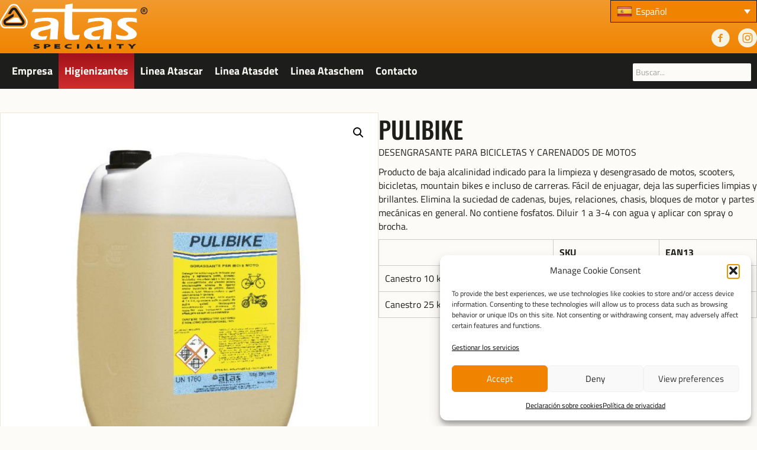

--- FILE ---
content_type: text/html; charset=UTF-8
request_url: https://www.atassrl.it/es/prodotto/pulibike-2/
body_size: 17997
content:
<!DOCTYPE html>
<html lang="es-ES">
<head> <script>
var gform;gform||(document.addEventListener("gform_main_scripts_loaded",function(){gform.scriptsLoaded=!0}),document.addEventListener("gform/theme/scripts_loaded",function(){gform.themeScriptsLoaded=!0}),window.addEventListener("DOMContentLoaded",function(){gform.domLoaded=!0}),gform={domLoaded:!1,scriptsLoaded:!1,themeScriptsLoaded:!1,isFormEditor:()=>"function"==typeof InitializeEditor,callIfLoaded:function(o){return!(!gform.domLoaded||!gform.scriptsLoaded||!gform.themeScriptsLoaded&&!gform.isFormEditor()||(gform.isFormEditor()&&console.warn("The use of gform.initializeOnLoaded() is deprecated in the form editor context and will be removed in Gravity Forms 3.1."),o(),0))},initializeOnLoaded:function(o){gform.callIfLoaded(o)||(document.addEventListener("gform_main_scripts_loaded",()=>{gform.scriptsLoaded=!0,gform.callIfLoaded(o)}),document.addEventListener("gform/theme/scripts_loaded",()=>{gform.themeScriptsLoaded=!0,gform.callIfLoaded(o)}),window.addEventListener("DOMContentLoaded",()=>{gform.domLoaded=!0,gform.callIfLoaded(o)}))},hooks:{action:{},filter:{}},addAction:function(o,r,e,t){gform.addHook("action",o,r,e,t)},addFilter:function(o,r,e,t){gform.addHook("filter",o,r,e,t)},doAction:function(o){gform.doHook("action",o,arguments)},applyFilters:function(o){return gform.doHook("filter",o,arguments)},removeAction:function(o,r){gform.removeHook("action",o,r)},removeFilter:function(o,r,e){gform.removeHook("filter",o,r,e)},addHook:function(o,r,e,t,n){null==gform.hooks[o][r]&&(gform.hooks[o][r]=[]);var d=gform.hooks[o][r];null==n&&(n=r+"_"+d.length),gform.hooks[o][r].push({tag:n,callable:e,priority:t=null==t?10:t})},doHook:function(r,o,e){var t;if(e=Array.prototype.slice.call(e,1),null!=gform.hooks[r][o]&&((o=gform.hooks[r][o]).sort(function(o,r){return o.priority-r.priority}),o.forEach(function(o){"function"!=typeof(t=o.callable)&&(t=window[t]),"action"==r?t.apply(null,e):e[0]=t.apply(null,e)})),"filter"==r)return e[0]},removeHook:function(o,r,t,n){var e;null!=gform.hooks[o][r]&&(e=(e=gform.hooks[o][r]).filter(function(o,r,e){return!!(null!=n&&n!=o.tag||null!=t&&t!=o.priority)}),gform.hooks[o][r]=e)}});
</script>

<meta charset="UTF-8" />
<meta name='viewport' content='width=device-width, initial-scale=1.0' />
<meta http-equiv='X-UA-Compatible' content='IE=edge' />
<link rel="profile" href="https://gmpg.org/xfn/11" />
<title>PULIBIKE | Atas</title>
<link data-rocket-preload as="style" data-wpr-hosted-gf-parameters="family=Titillium%20Web%3A300%2C400%2C700%2C700%7COswald%3A500&display=swap" href="https://www.atassrl.it/wp-content/cache/fonts/1/google-fonts/css/8/e/7/fe77055c225b20f95f3e50dcd340d.css" rel="preload">
<link data-wpr-hosted-gf-parameters="family=Titillium%20Web%3A300%2C400%2C700%2C700%7COswald%3A500&display=swap" href="https://www.atassrl.it/wp-content/cache/fonts/1/google-fonts/css/8/e/7/fe77055c225b20f95f3e50dcd340d.css" media="print" onload="this.media=&#039;all&#039;" rel="stylesheet">
<noscript data-wpr-hosted-gf-parameters=""><link rel="stylesheet" href="https://fonts.googleapis.com/css?family=Titillium%20Web%3A300%2C400%2C700%2C700%7COswald%3A500&#038;display=swap"></noscript>
<link rel="alternate" hreflang="it" href="https://www.atassrl.it/prodotto/pulibike-2/" />
<link rel="alternate" hreflang="en" href="https://www.atassrl.it/en/product/pulibike-2/" />
<link rel="alternate" hreflang="de" href="https://www.atassrl.it/de/produkt/pulibike-2/" />
<link rel="alternate" hreflang="es" href="https://www.atassrl.it/es/prodotto/pulibike-2/" />
<link rel="alternate" hreflang="fr" href="https://www.atassrl.it/fr/prodotto/pulibike-2/" />
<link rel="alternate" hreflang="x-default" href="https://www.atassrl.it/prodotto/pulibike-2/" />

<!-- Google Tag Manager for WordPress by gtm4wp.com -->
<script data-cfasync="false" data-pagespeed-no-defer>
	var gtm4wp_datalayer_name = "dataLayer";
	var dataLayer = dataLayer || [];
</script>
<!-- End Google Tag Manager for WordPress by gtm4wp.com --><meta property="product:price:amount" content="0">
<meta property="product:price:currency" content="EUR">
<meta name="dc.title" content="PULIBIKE | Atas">
<meta name="dc.description" content="DESENGRASANTE PARA BICICLETAS Y CARENADOS DE MOTOS">
<meta name="dc.relation" content="https://www.atassrl.it/es/prodotto/pulibike-2/">
<meta name="dc.source" content="https://www.atassrl.it/es/">
<meta name="dc.language" content="es_ES">
<meta name="description" content="DESENGRASANTE PARA BICICLETAS Y CARENADOS DE MOTOS">
<meta name="robots" content="index, follow, max-snippet:-1, max-image-preview:large, max-video-preview:-1">
<link rel="canonical" href="https://www.atassrl.it/es/prodotto/pulibike-2/">
<meta property="og:url" content="https://www.atassrl.it/es/prodotto/pulibike-2/">
<meta property="og:site_name" content="Atas">
<meta property="og:locale" content="es_ES">
<meta property="og:locale:alternate" content="de_DE">
<meta property="og:locale:alternate" content="en_US">
<meta property="og:locale:alternate" content="fr_FR">
<meta property="og:locale:alternate" content="it_IT">
<meta property="og:type" content="product">
<meta property="article:author" content="https://www.facebook.com/ATASchimica/">
<meta property="article:publisher" content="https://www.facebook.com/ATASchimica/">
<meta property="og:title" content="PULIBIKE | Atas">
<meta property="og:description" content="DESENGRASANTE PARA BICICLETAS Y CARENADOS DE MOTOS">
<meta property="og:image" content="https://www.atassrl.it/wp-content/uploads/2019/07/pulibike-1.jpg">
<meta property="og:image:secure_url" content="https://www.atassrl.it/wp-content/uploads/2019/07/pulibike-1.jpg">
<meta property="og:image:width" content="1200">
<meta property="og:image:height" content="1200">
<meta property="fb:pages" content="">
<meta property="fb:admins" content="">
<meta property="fb:app_id" content="">
<meta name="twitter:card" content="summary">
<meta name="twitter:title" content="PULIBIKE | Atas">
<meta name="twitter:description" content="DESENGRASANTE PARA BICICLETAS Y CARENADOS DE MOTOS">
<meta name="twitter:image" content="https://www.atassrl.it/wp-content/uploads/2019/07/pulibike-1.jpg">
<link rel='dns-prefetch' href='//fonts.googleapis.com' />
<link href='https://fonts.gstatic.com' crossorigin rel='preconnect' />
<script type="application/ld+json">{"@context":"https:\/\/schema.org\/","@type":"Product","name":"PULIBIKE","image":"https:\/\/www.atassrl.it\/wp-content\/uploads\/2019\/07\/pulibike-1.jpg","description":"DESENGRASANTE PARA BICICLETAS Y CARENADOS DE MOTOS","brand":{"@type":"Brand","name":"Atas"},"review":{"@type":"Review","author":{"@type":"Person","name":"Giulio Carra"}}}</script>
<link rel="preload" href="https://www.atassrl.it/wp-content/plugins/bb-plugin/fonts/fontawesome/5.15.4/webfonts/fa-solid-900.woff2" as="font" type="font/woff2" crossorigin="anonymous">
<link rel="preload" href="https://www.atassrl.it/wp-content/plugins/bb-plugin/fonts/fontawesome/5.15.4/webfonts/fa-regular-400.woff2" as="font" type="font/woff2" crossorigin="anonymous">
<style id='wp-img-auto-sizes-contain-inline-css'>
img:is([sizes=auto i],[sizes^="auto," i]){contain-intrinsic-size:3000px 1500px}
/*# sourceURL=wp-img-auto-sizes-contain-inline-css */
</style>
<style id='classic-theme-styles-inline-css'>
/*! This file is auto-generated */
.wp-block-button__link{color:#fff;background-color:#32373c;border-radius:9999px;box-shadow:none;text-decoration:none;padding:calc(.667em + 2px) calc(1.333em + 2px);font-size:1.125em}.wp-block-file__button{background:#32373c;color:#fff;text-decoration:none}
/*# sourceURL=/wp-includes/css/classic-themes.min.css */
</style>
<link rel='stylesheet' id='photoswipe-css' href='https://www.atassrl.it/wp-content/plugins/woocommerce/assets/css/photoswipe/photoswipe.min.css?ver=10.4.3' media='all' />
<link rel='stylesheet' id='photoswipe-default-skin-css' href='https://www.atassrl.it/wp-content/plugins/woocommerce/assets/css/photoswipe/default-skin/default-skin.min.css?ver=10.4.3' media='all' />
<link data-minify="1" rel='stylesheet' id='woocommerce-layout-css' href='https://www.atassrl.it/wp-content/cache/min/1/wp-content/plugins/woocommerce/assets/css/woocommerce-layout.css?ver=1768826643' media='all' />
<link data-minify="1" rel='stylesheet' id='woocommerce-smallscreen-css' href='https://www.atassrl.it/wp-content/cache/min/1/wp-content/plugins/woocommerce/assets/css/woocommerce-smallscreen.css?ver=1768826643' media='only screen and (max-width: 767px)' />
<link data-minify="1" rel='stylesheet' id='woocommerce-general-css' href='https://www.atassrl.it/wp-content/cache/min/1/wp-content/plugins/woocommerce/assets/css/woocommerce.css?ver=1768826643' media='all' />
<style id='woocommerce-inline-inline-css'>
.woocommerce form .form-row .required { visibility: visible; }
/*# sourceURL=woocommerce-inline-inline-css */
</style>
<style id='wpgb-head-inline-css'>
.wp-grid-builder:not(.wpgb-template),.wpgb-facet{opacity:0.01}.wpgb-facet fieldset{margin:0;padding:0;border:none;outline:none;box-shadow:none}.wpgb-facet fieldset:last-child{margin-bottom:40px;}.wpgb-facet fieldset legend.wpgb-sr-only{height:1px;width:1px}
/*# sourceURL=wpgb-head-inline-css */
</style>
<link rel='stylesheet' id='wpml-legacy-dropdown-0-css' href='https://www.atassrl.it/wp-content/plugins/sitepress-multilingual-cms/templates/language-switchers/legacy-dropdown/style.min.css?ver=1' media='all' />
<style id='wpml-legacy-dropdown-0-inline-css'>
.wpml-ls-statics-shortcode_actions{background-color:#1d1d1b;}.wpml-ls-statics-shortcode_actions, .wpml-ls-statics-shortcode_actions .wpml-ls-sub-menu, .wpml-ls-statics-shortcode_actions a {border-color:#1d1d1b;}.wpml-ls-statics-shortcode_actions a, .wpml-ls-statics-shortcode_actions .wpml-ls-sub-menu a, .wpml-ls-statics-shortcode_actions .wpml-ls-sub-menu a:link, .wpml-ls-statics-shortcode_actions li:not(.wpml-ls-current-language) .wpml-ls-link, .wpml-ls-statics-shortcode_actions li:not(.wpml-ls-current-language) .wpml-ls-link:link {color:#ffffff;background-color:#1d1d1b;}.wpml-ls-statics-shortcode_actions .wpml-ls-sub-menu a:hover,.wpml-ls-statics-shortcode_actions .wpml-ls-sub-menu a:focus, .wpml-ls-statics-shortcode_actions .wpml-ls-sub-menu a:link:hover, .wpml-ls-statics-shortcode_actions .wpml-ls-sub-menu a:link:focus {color:#1d1d1b;background-color:#f7f3e3;}.wpml-ls-statics-shortcode_actions .wpml-ls-current-language > a {color:#ffffff;background-color:#f08400;}.wpml-ls-statics-shortcode_actions .wpml-ls-current-language:hover>a, .wpml-ls-statics-shortcode_actions .wpml-ls-current-language>a:focus {color:#ffffff;background-color:#f08400;}
/*# sourceURL=wpml-legacy-dropdown-0-inline-css */
</style>
<link rel='stylesheet' id='cmplz-general-css' href='https://www.atassrl.it/wp-content/plugins/complianz-gdpr-premium/assets/css/cookieblocker.min.css?ver=1762074212' media='all' />
<link data-minify="1" rel='stylesheet' id='ultimate-icons-css' href='https://www.atassrl.it/wp-content/cache/min/1/wp-content/uploads/bb-plugin/icons/ultimate-icons/style.css?ver=1768826643' media='all' />
<link data-minify="1" rel='stylesheet' id='font-awesome-5-css' href='https://www.atassrl.it/wp-content/cache/min/1/wp-content/plugins/bb-plugin/fonts/fontawesome/5.15.4/css/all.min.css?ver=1768826643' media='all' />
<link data-minify="1" rel='stylesheet' id='fl-builder-layout-bundle-4a7e0846164ec07bf9b5f858c995a846-css' href='https://www.atassrl.it/wp-content/cache/min/1/wp-content/uploads/bb-plugin/cache/4a7e0846164ec07bf9b5f858c995a846-layout-bundle.css?ver=1768826836' media='all' />
<link data-minify="1" rel='stylesheet' id='megamenu-css' href='https://www.atassrl.it/wp-content/cache/min/1/wp-content/uploads/maxmegamenu/style_es.css?ver=1768827103' media='all' />
<link data-minify="1" rel='stylesheet' id='megamenu-fontawesome6-css' href='https://www.atassrl.it/wp-content/cache/min/1/wp-content/plugins/megamenu-pro/icons/fontawesome6/css/all.min.css?ver=1768826643' media='all' />
<link rel='stylesheet' id='jquery-magnificpopup-css' href='https://www.atassrl.it/wp-content/plugins/bb-plugin/css/jquery.magnificpopup.min.css?ver=2.9.4.2' media='all' />
<link rel='stylesheet' id='base-css' href='https://www.atassrl.it/wp-content/themes/bb-theme/css/base.min.css?ver=1.7.19.1' media='all' />
<link data-minify="1" rel='stylesheet' id='fl-automator-skin-css' href='https://www.atassrl.it/wp-content/cache/min/1/wp-content/uploads/bb-theme/skin-69329e026b957.css?ver=1768826643' media='all' />
<link data-minify="1" rel='stylesheet' id='bb-rug-css' href='https://www.atassrl.it/wp-content/cache/min/1/wp-content/themes/bb-rug/css/style.css?ver=1768826643' media='all' />

<!--n2css--><!--n2js--><script src="https://www.atassrl.it/wp-includes/js/jquery/jquery.min.js?ver=3.7.1" id="jquery-core-js"></script>
<script src="https://www.atassrl.it/wp-includes/js/jquery/jquery-migrate.min.js?ver=3.4.1" id="jquery-migrate-js"></script>
<script src="https://www.atassrl.it/wp-content/plugins/woocommerce/assets/js/jquery-blockui/jquery.blockUI.min.js?ver=2.7.0-wc.10.4.3" id="wc-jquery-blockui-js" defer data-wp-strategy="defer"></script>
<script id="wc-add-to-cart-js-extra">
var wc_add_to_cart_params = {"ajax_url":"/wp-admin/admin-ajax.php?lang=es","wc_ajax_url":"/es/?wc-ajax=%%endpoint%%","i18n_view_cart":"Ver carrito","cart_url":"https://www.atassrl.it/es/?p=8031","is_cart":"","cart_redirect_after_add":"no"};
//# sourceURL=wc-add-to-cart-js-extra
</script>
<script src="https://www.atassrl.it/wp-content/plugins/woocommerce/assets/js/frontend/add-to-cart.min.js?ver=10.4.3" id="wc-add-to-cart-js" defer data-wp-strategy="defer"></script>
<script src="https://www.atassrl.it/wp-content/plugins/woocommerce/assets/js/zoom/jquery.zoom.min.js?ver=1.7.21-wc.10.4.3" id="wc-zoom-js" defer data-wp-strategy="defer"></script>
<script src="https://www.atassrl.it/wp-content/plugins/woocommerce/assets/js/flexslider/jquery.flexslider.min.js?ver=2.7.2-wc.10.4.3" id="wc-flexslider-js" defer data-wp-strategy="defer"></script>
<script src="https://www.atassrl.it/wp-content/plugins/woocommerce/assets/js/photoswipe/photoswipe.min.js?ver=4.1.1-wc.10.4.3" id="wc-photoswipe-js" defer data-wp-strategy="defer"></script>
<script src="https://www.atassrl.it/wp-content/plugins/woocommerce/assets/js/photoswipe/photoswipe-ui-default.min.js?ver=4.1.1-wc.10.4.3" id="wc-photoswipe-ui-default-js" defer data-wp-strategy="defer"></script>
<script id="wc-single-product-js-extra">
var wc_single_product_params = {"i18n_required_rating_text":"Por favor elige una puntuaci\u00f3n","i18n_rating_options":["1 de 5 estrellas","2 de 5 estrellas","3 de 5 estrellas","4 de 5 estrellas","5 de 5 estrellas"],"i18n_product_gallery_trigger_text":"Ver galer\u00eda de im\u00e1genes a pantalla completa","review_rating_required":"yes","flexslider":{"rtl":false,"animation":"slide","smoothHeight":true,"directionNav":false,"controlNav":"thumbnails","slideshow":false,"animationSpeed":500,"animationLoop":false,"allowOneSlide":false},"zoom_enabled":"1","zoom_options":[],"photoswipe_enabled":"1","photoswipe_options":{"shareEl":false,"closeOnScroll":false,"history":false,"hideAnimationDuration":0,"showAnimationDuration":0},"flexslider_enabled":"1"};
//# sourceURL=wc-single-product-js-extra
</script>
<script src="https://www.atassrl.it/wp-content/plugins/woocommerce/assets/js/frontend/single-product.min.js?ver=10.4.3" id="wc-single-product-js" defer data-wp-strategy="defer"></script>
<script src="https://www.atassrl.it/wp-content/plugins/woocommerce/assets/js/js-cookie/js.cookie.min.js?ver=2.1.4-wc.10.4.3" id="wc-js-cookie-js" defer data-wp-strategy="defer"></script>
<script id="woocommerce-js-extra">
var woocommerce_params = {"ajax_url":"/wp-admin/admin-ajax.php?lang=es","wc_ajax_url":"/es/?wc-ajax=%%endpoint%%","i18n_password_show":"Mostrar contrase\u00f1a","i18n_password_hide":"Ocultar contrase\u00f1a"};
//# sourceURL=woocommerce-js-extra
</script>
<script src="https://www.atassrl.it/wp-content/plugins/woocommerce/assets/js/frontend/woocommerce.min.js?ver=10.4.3" id="woocommerce-js" defer data-wp-strategy="defer"></script>
<script src="https://www.atassrl.it/wp-content/plugins/sitepress-multilingual-cms/templates/language-switchers/legacy-dropdown/script.min.js?ver=1" id="wpml-legacy-dropdown-0-js"></script>
<link rel="https://api.w.org/" href="https://www.atassrl.it/es/wp-json/" /><link rel="alternate" title="JSON" type="application/json" href="https://www.atassrl.it/es/wp-json/wp/v2/product/5106" /><meta name="generator" content="WPML ver:4.8.6 stt:1,4,3,27,2;" />
<noscript><style>.wp-grid-builder .wpgb-card.wpgb-card-hidden .wpgb-card-wrapper{opacity:1!important;visibility:visible!important;transform:none!important}.wpgb-facet {opacity:1!important;pointer-events:auto!important}.wpgb-facet *:not(.wpgb-pagination-facet){display:none}</style></noscript>			<style>.cmplz-hidden {
					display: none !important;
				}</style>
<!-- Google Tag Manager for WordPress by gtm4wp.com -->
<!-- GTM Container placement set to automatic -->
<script data-cfasync="false" data-pagespeed-no-defer>
	var dataLayer_content = {"pagePostType":"product","pagePostType2":"single-product","pagePostAuthor":"Giulio Carra"};
	dataLayer.push( dataLayer_content );
</script>
<script data-cfasync="false" data-pagespeed-no-defer>
(function(w,d,s,l,i){w[l]=w[l]||[];w[l].push({'gtm.start':
new Date().getTime(),event:'gtm.js'});var f=d.getElementsByTagName(s)[0],
j=d.createElement(s),dl=l!='dataLayer'?'&l='+l:'';j.async=true;j.src=
'//www.googletagmanager.com/gtm.js?id='+i+dl;f.parentNode.insertBefore(j,f);
})(window,document,'script','dataLayer','GTM-W8MDD7W');
</script>
<!-- End Google Tag Manager for WordPress by gtm4wp.com --><link rel="pingback" href="https://www.atassrl.it/xmlrpc.php">
	<noscript><style>.woocommerce-product-gallery{ opacity: 1 !important; }</style></noscript>
	<link rel="icon" href="https://www.atassrl.it/wp-content/uploads/2020/01/cropped-icon-32x32.png" sizes="32x32" />
<link rel="icon" href="https://www.atassrl.it/wp-content/uploads/2020/01/cropped-icon-192x192.png" sizes="192x192" />
<link rel="apple-touch-icon" href="https://www.atassrl.it/wp-content/uploads/2020/01/cropped-icon-180x180.png" />
<meta name="msapplication-TileImage" content="https://www.atassrl.it/wp-content/uploads/2020/01/cropped-icon-270x270.png" />
<style type="text/css">/** Mega Menu CSS: fs **/</style>
<link data-minify="1" rel='stylesheet' id='wc-blocks-style-css' href='https://www.atassrl.it/wp-content/cache/min/1/wp-content/plugins/woocommerce/assets/client/blocks/wc-blocks.css?ver=1768826643' media='all' />
<style id='global-styles-inline-css'>
:root{--wp--preset--aspect-ratio--square: 1;--wp--preset--aspect-ratio--4-3: 4/3;--wp--preset--aspect-ratio--3-4: 3/4;--wp--preset--aspect-ratio--3-2: 3/2;--wp--preset--aspect-ratio--2-3: 2/3;--wp--preset--aspect-ratio--16-9: 16/9;--wp--preset--aspect-ratio--9-16: 9/16;--wp--preset--color--black: #000000;--wp--preset--color--cyan-bluish-gray: #abb8c3;--wp--preset--color--white: #ffffff;--wp--preset--color--pale-pink: #f78da7;--wp--preset--color--vivid-red: #cf2e2e;--wp--preset--color--luminous-vivid-orange: #ff6900;--wp--preset--color--luminous-vivid-amber: #fcb900;--wp--preset--color--light-green-cyan: #7bdcb5;--wp--preset--color--vivid-green-cyan: #00d084;--wp--preset--color--pale-cyan-blue: #8ed1fc;--wp--preset--color--vivid-cyan-blue: #0693e3;--wp--preset--color--vivid-purple: #9b51e0;--wp--preset--color--fl-heading-text: #1d1d1b;--wp--preset--color--fl-body-bg: #fcfbf7;--wp--preset--color--fl-body-text: #1d1d1b;--wp--preset--color--fl-accent: #f08400;--wp--preset--color--fl-accent-hover: #f29a2e;--wp--preset--color--fl-topbar-bg: #ffffff;--wp--preset--color--fl-topbar-text: #808080;--wp--preset--color--fl-topbar-link: #428bca;--wp--preset--color--fl-topbar-hover: #428bca;--wp--preset--color--fl-header-bg: #ffffff;--wp--preset--color--fl-header-text: #808080;--wp--preset--color--fl-header-link: #808080;--wp--preset--color--fl-header-hover: #428bca;--wp--preset--color--fl-nav-bg: #ffffff;--wp--preset--color--fl-nav-link: #808080;--wp--preset--color--fl-nav-hover: #428bca;--wp--preset--color--fl-content-bg: #fcfbf7;--wp--preset--color--fl-footer-widgets-bg: #ffffff;--wp--preset--color--fl-footer-widgets-text: #808080;--wp--preset--color--fl-footer-widgets-link: #428bca;--wp--preset--color--fl-footer-widgets-hover: #428bca;--wp--preset--color--fl-footer-bg: #ffffff;--wp--preset--color--fl-footer-text: #808080;--wp--preset--color--fl-footer-link: #428bca;--wp--preset--color--fl-footer-hover: #428bca;--wp--preset--gradient--vivid-cyan-blue-to-vivid-purple: linear-gradient(135deg,rgb(6,147,227) 0%,rgb(155,81,224) 100%);--wp--preset--gradient--light-green-cyan-to-vivid-green-cyan: linear-gradient(135deg,rgb(122,220,180) 0%,rgb(0,208,130) 100%);--wp--preset--gradient--luminous-vivid-amber-to-luminous-vivid-orange: linear-gradient(135deg,rgb(252,185,0) 0%,rgb(255,105,0) 100%);--wp--preset--gradient--luminous-vivid-orange-to-vivid-red: linear-gradient(135deg,rgb(255,105,0) 0%,rgb(207,46,46) 100%);--wp--preset--gradient--very-light-gray-to-cyan-bluish-gray: linear-gradient(135deg,rgb(238,238,238) 0%,rgb(169,184,195) 100%);--wp--preset--gradient--cool-to-warm-spectrum: linear-gradient(135deg,rgb(74,234,220) 0%,rgb(151,120,209) 20%,rgb(207,42,186) 40%,rgb(238,44,130) 60%,rgb(251,105,98) 80%,rgb(254,248,76) 100%);--wp--preset--gradient--blush-light-purple: linear-gradient(135deg,rgb(255,206,236) 0%,rgb(152,150,240) 100%);--wp--preset--gradient--blush-bordeaux: linear-gradient(135deg,rgb(254,205,165) 0%,rgb(254,45,45) 50%,rgb(107,0,62) 100%);--wp--preset--gradient--luminous-dusk: linear-gradient(135deg,rgb(255,203,112) 0%,rgb(199,81,192) 50%,rgb(65,88,208) 100%);--wp--preset--gradient--pale-ocean: linear-gradient(135deg,rgb(255,245,203) 0%,rgb(182,227,212) 50%,rgb(51,167,181) 100%);--wp--preset--gradient--electric-grass: linear-gradient(135deg,rgb(202,248,128) 0%,rgb(113,206,126) 100%);--wp--preset--gradient--midnight: linear-gradient(135deg,rgb(2,3,129) 0%,rgb(40,116,252) 100%);--wp--preset--font-size--small: 13px;--wp--preset--font-size--medium: 20px;--wp--preset--font-size--large: 36px;--wp--preset--font-size--x-large: 42px;--wp--preset--spacing--20: 0.44rem;--wp--preset--spacing--30: 0.67rem;--wp--preset--spacing--40: 1rem;--wp--preset--spacing--50: 1.5rem;--wp--preset--spacing--60: 2.25rem;--wp--preset--spacing--70: 3.38rem;--wp--preset--spacing--80: 5.06rem;--wp--preset--shadow--natural: 6px 6px 9px rgba(0, 0, 0, 0.2);--wp--preset--shadow--deep: 12px 12px 50px rgba(0, 0, 0, 0.4);--wp--preset--shadow--sharp: 6px 6px 0px rgba(0, 0, 0, 0.2);--wp--preset--shadow--outlined: 6px 6px 0px -3px rgb(255, 255, 255), 6px 6px rgb(0, 0, 0);--wp--preset--shadow--crisp: 6px 6px 0px rgb(0, 0, 0);}:where(.is-layout-flex){gap: 0.5em;}:where(.is-layout-grid){gap: 0.5em;}body .is-layout-flex{display: flex;}.is-layout-flex{flex-wrap: wrap;align-items: center;}.is-layout-flex > :is(*, div){margin: 0;}body .is-layout-grid{display: grid;}.is-layout-grid > :is(*, div){margin: 0;}:where(.wp-block-columns.is-layout-flex){gap: 2em;}:where(.wp-block-columns.is-layout-grid){gap: 2em;}:where(.wp-block-post-template.is-layout-flex){gap: 1.25em;}:where(.wp-block-post-template.is-layout-grid){gap: 1.25em;}.has-black-color{color: var(--wp--preset--color--black) !important;}.has-cyan-bluish-gray-color{color: var(--wp--preset--color--cyan-bluish-gray) !important;}.has-white-color{color: var(--wp--preset--color--white) !important;}.has-pale-pink-color{color: var(--wp--preset--color--pale-pink) !important;}.has-vivid-red-color{color: var(--wp--preset--color--vivid-red) !important;}.has-luminous-vivid-orange-color{color: var(--wp--preset--color--luminous-vivid-orange) !important;}.has-luminous-vivid-amber-color{color: var(--wp--preset--color--luminous-vivid-amber) !important;}.has-light-green-cyan-color{color: var(--wp--preset--color--light-green-cyan) !important;}.has-vivid-green-cyan-color{color: var(--wp--preset--color--vivid-green-cyan) !important;}.has-pale-cyan-blue-color{color: var(--wp--preset--color--pale-cyan-blue) !important;}.has-vivid-cyan-blue-color{color: var(--wp--preset--color--vivid-cyan-blue) !important;}.has-vivid-purple-color{color: var(--wp--preset--color--vivid-purple) !important;}.has-black-background-color{background-color: var(--wp--preset--color--black) !important;}.has-cyan-bluish-gray-background-color{background-color: var(--wp--preset--color--cyan-bluish-gray) !important;}.has-white-background-color{background-color: var(--wp--preset--color--white) !important;}.has-pale-pink-background-color{background-color: var(--wp--preset--color--pale-pink) !important;}.has-vivid-red-background-color{background-color: var(--wp--preset--color--vivid-red) !important;}.has-luminous-vivid-orange-background-color{background-color: var(--wp--preset--color--luminous-vivid-orange) !important;}.has-luminous-vivid-amber-background-color{background-color: var(--wp--preset--color--luminous-vivid-amber) !important;}.has-light-green-cyan-background-color{background-color: var(--wp--preset--color--light-green-cyan) !important;}.has-vivid-green-cyan-background-color{background-color: var(--wp--preset--color--vivid-green-cyan) !important;}.has-pale-cyan-blue-background-color{background-color: var(--wp--preset--color--pale-cyan-blue) !important;}.has-vivid-cyan-blue-background-color{background-color: var(--wp--preset--color--vivid-cyan-blue) !important;}.has-vivid-purple-background-color{background-color: var(--wp--preset--color--vivid-purple) !important;}.has-black-border-color{border-color: var(--wp--preset--color--black) !important;}.has-cyan-bluish-gray-border-color{border-color: var(--wp--preset--color--cyan-bluish-gray) !important;}.has-white-border-color{border-color: var(--wp--preset--color--white) !important;}.has-pale-pink-border-color{border-color: var(--wp--preset--color--pale-pink) !important;}.has-vivid-red-border-color{border-color: var(--wp--preset--color--vivid-red) !important;}.has-luminous-vivid-orange-border-color{border-color: var(--wp--preset--color--luminous-vivid-orange) !important;}.has-luminous-vivid-amber-border-color{border-color: var(--wp--preset--color--luminous-vivid-amber) !important;}.has-light-green-cyan-border-color{border-color: var(--wp--preset--color--light-green-cyan) !important;}.has-vivid-green-cyan-border-color{border-color: var(--wp--preset--color--vivid-green-cyan) !important;}.has-pale-cyan-blue-border-color{border-color: var(--wp--preset--color--pale-cyan-blue) !important;}.has-vivid-cyan-blue-border-color{border-color: var(--wp--preset--color--vivid-cyan-blue) !important;}.has-vivid-purple-border-color{border-color: var(--wp--preset--color--vivid-purple) !important;}.has-vivid-cyan-blue-to-vivid-purple-gradient-background{background: var(--wp--preset--gradient--vivid-cyan-blue-to-vivid-purple) !important;}.has-light-green-cyan-to-vivid-green-cyan-gradient-background{background: var(--wp--preset--gradient--light-green-cyan-to-vivid-green-cyan) !important;}.has-luminous-vivid-amber-to-luminous-vivid-orange-gradient-background{background: var(--wp--preset--gradient--luminous-vivid-amber-to-luminous-vivid-orange) !important;}.has-luminous-vivid-orange-to-vivid-red-gradient-background{background: var(--wp--preset--gradient--luminous-vivid-orange-to-vivid-red) !important;}.has-very-light-gray-to-cyan-bluish-gray-gradient-background{background: var(--wp--preset--gradient--very-light-gray-to-cyan-bluish-gray) !important;}.has-cool-to-warm-spectrum-gradient-background{background: var(--wp--preset--gradient--cool-to-warm-spectrum) !important;}.has-blush-light-purple-gradient-background{background: var(--wp--preset--gradient--blush-light-purple) !important;}.has-blush-bordeaux-gradient-background{background: var(--wp--preset--gradient--blush-bordeaux) !important;}.has-luminous-dusk-gradient-background{background: var(--wp--preset--gradient--luminous-dusk) !important;}.has-pale-ocean-gradient-background{background: var(--wp--preset--gradient--pale-ocean) !important;}.has-electric-grass-gradient-background{background: var(--wp--preset--gradient--electric-grass) !important;}.has-midnight-gradient-background{background: var(--wp--preset--gradient--midnight) !important;}.has-small-font-size{font-size: var(--wp--preset--font-size--small) !important;}.has-medium-font-size{font-size: var(--wp--preset--font-size--medium) !important;}.has-large-font-size{font-size: var(--wp--preset--font-size--large) !important;}.has-x-large-font-size{font-size: var(--wp--preset--font-size--x-large) !important;}
/*# sourceURL=global-styles-inline-css */
</style>
<meta name="generator" content="WP Rocket 3.20.3" data-wpr-features="wpr_minify_js wpr_minify_css wpr_preload_links wpr_host_fonts_locally wpr_desktop" /></head>
<body data-cmplz=2 class="wp-singular product-template-default single single-product postid-5106 wp-theme-bb-theme wp-child-theme-bb-rug theme-bb-theme fl-builder-2-9-4-2 fl-themer-1-5-2-1-20251125200437 fl-theme-1-7-19-1 fl-no-js woocommerce woocommerce-page woocommerce-no-js fl-theme-builder-header fl-theme-builder-header-header fl-theme-builder-footer fl-theme-builder-footer-footer fl-theme-builder-singular fl-theme-builder-singular-prodotto mega-menu-max-mega-menu-1 fl-framework-base fl-preset-default fl-full-width fl-search-active woo-3 woo-products-per-page-16" itemscope="itemscope" itemtype="https://schema.org/WebPage">

<!-- GTM Container placement set to automatic -->
<!-- Google Tag Manager (noscript) -->
				<noscript><iframe src="https://www.googletagmanager.com/ns.html?id=GTM-W8MDD7W" height="0" width="0" style="display:none;visibility:hidden" aria-hidden="true"></iframe></noscript>
<!-- End Google Tag Manager (noscript) --><a aria-label="Skip to content" class="fl-screen-reader-text" href="#fl-main-content">Skip to content</a><div data-rocket-location-hash="d434d8484ca3c7ebe008e10ddf366009" class="fl-page">
	<header data-rocket-location-hash="59c4acdaf315d4db7ac6b8892189c152" class="fl-builder-content fl-builder-content-1625 fl-builder-global-templates-locked" data-post-id="1625" data-type="header" data-sticky="0" data-sticky-on="" data-sticky-breakpoint="medium" data-shrink="0" data-overlay="0" data-overlay-bg="transparent" data-shrink-image-height="50px" role="banner" itemscope="itemscope" itemtype="http://schema.org/WPHeader"><div data-rocket-location-hash="1e51118427e0c851ee41b266cfe1d5ce" class="fl-row fl-row-full-width fl-row-bg-gradient fl-node-5d78fbc44382c fl-row-default-height fl-row-align-center" data-node="5d78fbc44382c">
	<div class="fl-row-content-wrap">
								<div class="fl-row-content fl-row-fixed-width fl-node-content">
		
<div class="fl-col-group fl-node-5d78fbc44385d fl-col-group-equal-height fl-col-group-align-center fl-col-group-custom-width" data-node="5d78fbc44385d">
			<div class="fl-col fl-node-5d78fbc44385f fl-col-bg-color fl-col-small fl-col-small-custom-width" data-node="5d78fbc44385f">
	<div class="fl-col-content fl-node-content"><div class="fl-module fl-module-photo fl-node-5d790db459300" data-node="5d790db459300">
	<div class="fl-module-content fl-node-content">
		<div class="fl-photo fl-photo-align-left" itemscope itemtype="https://schema.org/ImageObject">
	<div class="fl-photo-content fl-photo-img-svg">
				<a href="https://www.atassrl.it/es/" target="_self" itemprop="url">
				<img decoding="async" class="fl-photo-img wp-image-1638 size-full" src="https://www.atassrl.it/wp-content/uploads/2019/09/atas-white.svg" alt="atas-white" itemprop="image" height="100%" width="100%" title="atas-white"  data-no-lazy="1" />
				</a>
					</div>
	</div>
	</div>
</div>
</div>
</div>
			<div class="fl-col fl-node-5d78fbc443860 fl-col-bg-color fl-col-small-custom-width" data-node="5d78fbc443860">
	<div class="fl-col-content fl-node-content"><div class="fl-module fl-module-html fl-node-5e25d2488733d" data-node="5e25d2488733d">
	<div class="fl-module-content fl-node-content">
		<div class="fl-html">
	
<div
	 class="wpml-ls-statics-shortcode_actions wpml-ls wpml-ls-legacy-dropdown js-wpml-ls-legacy-dropdown">
	<ul role="menu">

		<li role="none" tabindex="0" class="wpml-ls-slot-shortcode_actions wpml-ls-item wpml-ls-item-es wpml-ls-current-language wpml-ls-item-legacy-dropdown">
			<a href="#" class="js-wpml-ls-item-toggle wpml-ls-item-toggle" role="menuitem" title="Cambiar a Español">
                                                    <img decoding="async"
            class="wpml-ls-flag"
            src="https://www.atassrl.it/wp-content/uploads/flags/ES.png"
            alt=""
            width=18
            height=12
    /><span class="wpml-ls-native" role="menuitem">Español</span></a>

			<ul class="wpml-ls-sub-menu" role="menu">
				
					<li class="wpml-ls-slot-shortcode_actions wpml-ls-item wpml-ls-item-it wpml-ls-first-item" role="none">
						<a href="https://www.atassrl.it/prodotto/pulibike-2/" class="wpml-ls-link" role="menuitem" aria-label="Cambiar a Italiano" title="Cambiar a Italiano">
                                                                <img decoding="async"
            class="wpml-ls-flag"
            src="https://www.atassrl.it/wp-content/uploads/flags/IT.png"
            alt=""
            width=18
            height=12
    /><span class="wpml-ls-native" lang="it">Italiano</span></a>
					</li>

				
					<li class="wpml-ls-slot-shortcode_actions wpml-ls-item wpml-ls-item-en" role="none">
						<a href="https://www.atassrl.it/en/product/pulibike-2/" class="wpml-ls-link" role="menuitem" aria-label="Cambiar a English" title="Cambiar a English">
                                                                <img decoding="async"
            class="wpml-ls-flag"
            src="https://www.atassrl.it/wp-content/uploads/flags/GB.png"
            alt=""
            width=18
            height=12
    /><span class="wpml-ls-native" lang="en">English</span></a>
					</li>

				
					<li class="wpml-ls-slot-shortcode_actions wpml-ls-item wpml-ls-item-de" role="none">
						<a href="https://www.atassrl.it/de/produkt/pulibike-2/" class="wpml-ls-link" role="menuitem" aria-label="Cambiar a Deutsch" title="Cambiar a Deutsch">
                                                                <img decoding="async"
            class="wpml-ls-flag"
            src="https://www.atassrl.it/wp-content/uploads/flags/DE.png"
            alt=""
            width=18
            height=12
    /><span class="wpml-ls-native" lang="de">Deutsch</span></a>
					</li>

				
					<li class="wpml-ls-slot-shortcode_actions wpml-ls-item wpml-ls-item-fr wpml-ls-last-item" role="none">
						<a href="https://www.atassrl.it/fr/prodotto/pulibike-2/" class="wpml-ls-link" role="menuitem" aria-label="Cambiar a Français" title="Cambiar a Français">
                                                                <img decoding="async"
            class="wpml-ls-flag"
            src="https://www.atassrl.it/wp-content/uploads/flags/FR.png"
            alt=""
            width=18
            height=12
    /><span class="wpml-ls-native" lang="fr">Français</span></a>
					</li>

							</ul>

		</li>

	</ul>
</div>
</div>
	</div>
</div>
<div class="fl-module fl-module-icon-group fl-node-5e25d2b3a2409 fl-visible-desktop fl-visible-large fl-visible-medium" data-node="5e25d2b3a2409">
	<div class="fl-module-content fl-node-content">
		<div class="fl-icon-group">
	<span class="fl-icon">
								<a href="https://www.facebook.com/ATASchimica/" target="_blank" rel="noopener" >
							<i class="ua-icon ua-icon-facebook-with-circle" aria-hidden="true"></i>
						</a>
			</span>
		<span class="fl-icon">
								<a href="https://www.instagram.com/atassrl/" target="_blank" rel="noopener" >
							<i class="ua-icon ua-icon-instagram-with-circle" aria-hidden="true"></i>
						</a>
			</span>
	</div>
	</div>
</div>
</div>
</div>
	</div>
		</div>
	</div>
</div>
<div data-rocket-location-hash="70ae10d184ec2a1ce982612af14109a9" class="fl-row fl-row-full-width fl-row-bg-color fl-node-5d790e89c26dd fl-row-default-height fl-row-align-center" data-node="5d790e89c26dd">
	<div class="fl-row-content-wrap">
								<div class="fl-row-content fl-row-fixed-width fl-node-content">
		
<div class="fl-col-group fl-node-5d790e89c59ae" data-node="5d790e89c59ae">
			<div class="fl-col fl-node-5d790e89c5aac fl-col-bg-color" data-node="5d790e89c5aac">
	<div class="fl-col-content fl-node-content"><div class="fl-module fl-module-widget fl-node-5d790e89c22be" data-node="5d790e89c22be">
	<div class="fl-module-content fl-node-content">
		<div class="fl-widget">
<div class="widget widget_maxmegamenu"><div id="mega-menu-wrap-max_mega_menu_1" class="mega-menu-wrap"><div class="mega-menu-toggle"><div class="mega-toggle-blocks-left"><div class='mega-toggle-block mega-menu-toggle-block mega-toggle-block-1' id='mega-toggle-block-1' tabindex='0'><span class='mega-toggle-label' role='button' aria-expanded='false'><span class='mega-toggle-label-closed'>MENU</span><span class='mega-toggle-label-open'>MENU</span></span></div></div><div class="mega-toggle-blocks-center"></div><div class="mega-toggle-blocks-right"><div class='mega-toggle-block mega-search-block mega-toggle-block-2' id='mega-toggle-block-2'><div class='mega-search-wrap mega-static'><form class='mega-search static mega-search-open' action='https://www.atassrl.it/es/'>
                        <span class='dashicons dashicons-search search-icon'></span>
                        <input type='submit' value='Search'>
                        <input  type='text' aria-label='Cerca...' name='s' placeholder='Cerca...' />
                        
                    </form></div></div></div></div><ul id="mega-menu-max_mega_menu_1" class="mega-menu max-mega-menu mega-menu-horizontal mega-no-js" data-event="hover_intent" data-effect="fade_up" data-effect-speed="200" data-effect-mobile="slide" data-effect-speed-mobile="200" data-mobile-force-width="false" data-second-click="go" data-document-click="collapse" data-vertical-behaviour="standard" data-breakpoint="920" data-unbind="true" data-mobile-state="collapse_all" data-mobile-direction="vertical" data-hover-intent-timeout="300" data-hover-intent-interval="100" data-sticky-enabled="true" data-sticky-desktop="true" data-sticky-mobile="false" data-sticky-offset="0" data-sticky-expand="true" data-sticky-expand-mobile="false" data-sticky-transition="false" data-overlay-desktop="false" data-overlay-mobile="false"><li class="mega-menu-item mega-menu-item-type-post_type mega-menu-item-object-page mega-align-bottom-left mega-menu-flyout mega-menu-item-9708" id="mega-menu-item-9708"><a class="mega-menu-link" href="https://www.atassrl.it/es/empresa/" tabindex="0">Empresa</a></li><li class="mega-menu-item mega-menu-item-type-post_type mega-menu-item-object-landing_page mega-align-bottom-left mega-menu-flyout mega-menu-item-9709" id="mega-menu-item-9709"><a class="mega-menu-link" href="https://www.atassrl.it/es/landing-page/productos-higienizantes/" tabindex="0">Higienizantes</a></li><li class="mega-menu-item mega-menu-item-type-taxonomy mega-menu-item-object-product_cat mega-align-bottom-left mega-menu-flyout mega-menu-item-7436" id="mega-menu-item-7436"><a class="mega-menu-link" href="https://www.atassrl.it/es/categoria-prodotto/linea-atascar-es/" tabindex="0">Linea Atascar</a></li><li class="mega-menu-item mega-menu-item-type-taxonomy mega-menu-item-object-product_cat mega-current-product-ancestor mega-current-menu-parent mega-current-product-parent mega-align-bottom-left mega-menu-flyout mega-menu-item-7437" id="mega-menu-item-7437"><a class="mega-menu-link" href="https://www.atassrl.it/es/categoria-prodotto/linea-atasdet-es/" tabindex="0">Linea Atasdet</a></li><li class="mega-menu-item mega-menu-item-type-taxonomy mega-menu-item-object-product_cat mega-align-bottom-left mega-menu-flyout mega-menu-item-7438" id="mega-menu-item-7438"><a class="mega-menu-link" href="https://www.atassrl.it/es/categoria-prodotto/linea-ataschem-es/" tabindex="0">Linea Ataschem</a></li><li class="mega-menu-item mega-menu-item-type-post_type mega-menu-item-object-page mega-align-bottom-left mega-menu-flyout mega-menu-item-9710" id="mega-menu-item-9710"><a class="mega-menu-link" href="https://www.atassrl.it/es/contacto/" tabindex="0">Contacto</a></li><li class="mega-menu-item mega-menu-item-type-custom mega-menu-item-object-custom mega-align-bottom-left mega-menu-flyout mega-item-align-right mega-hide-on-mobile mega-disable-link mega-menu-item-7439" id="mega-menu-item-7439"><div class='mega-search-wrap mega-static'>    <form class='mega-search mega-search-open' role='search' action='https://www.atassrl.it/es/'><input type='submit' value='Search'><input  type='text' role='searchbox' id='mega-search-7439' aria-label='Buscar...' name='s' autocomplete='off' placeholder='Buscar...' /><span tabindex='0' role='button' class='dashicons dashicons-search search-icon' aria-controls='mega-search-7439' aria-label='Search'></span>    <input type='hidden' name='lang' value='es' /></form></div></li></ul></div></div></div>
	</div>
</div>
</div>
</div>
	</div>
		</div>
	</div>
</div>
</header><div data-rocket-location-hash="fed84356e608c405b856c6bb0ab0565b" class="uabb-js-breakpoint" style="display: none;"></div>	<div data-rocket-location-hash="ad3a8cfff69aca1e33d816a2cdfc935b" id="fl-main-content" class="fl-page-content" itemprop="mainContentOfPage" role="main">

		<div data-rocket-location-hash="01a0f89765d054bd83ec616b22472c01" class="woocommerce-notices-wrapper"></div><div data-rocket-location-hash="bac126cd4954eaa62898bf14649ca61d" class="fl-builder-content fl-builder-content-1697 fl-builder-global-templates-locked product type-product post-5106 status-publish first instock product_cat-bicicletas-y-motocicletas product_cat-linea-atasdet-es has-post-thumbnail shipping-taxable product-type-variable" data-post-id="1697"><div class="fl-row fl-row-fixed-width fl-row-bg-none fl-node-5d7caf3bd3efe fl-row-default-height fl-row-align-center" data-node="5d7caf3bd3efe">
	<div class="fl-row-content-wrap">
								<div class="fl-row-content fl-row-fixed-width fl-node-content">
		
<div class="fl-col-group fl-node-5d7caf3bd3f03" data-node="5d7caf3bd3f03">
			<div class="fl-col fl-node-5d7caf3bd3f04 fl-col-bg-color fl-col-small" data-node="5d7caf3bd3f04">
	<div class="fl-col-content fl-node-content"><div class="fl-module fl-module-fl-woo-product-images fl-node-5d7caf3bd3f06" data-node="5d7caf3bd3f06">
	<div class="fl-module-content fl-node-content">
		<div class="woocommerce-product-gallery woocommerce-product-gallery--with-images woocommerce-product-gallery--columns-4 images" data-columns="4" style="opacity: 0; transition: opacity .25s ease-in-out;">
	<div class="woocommerce-product-gallery__wrapper">
		<div data-thumb="https://www.atassrl.it/wp-content/uploads/2019/07/pulibike-1-100x100.jpg" data-thumb-alt="PULIBIKE" data-thumb-srcset="https://www.atassrl.it/wp-content/uploads/2019/07/pulibike-1-100x100.jpg 100w, https://www.atassrl.it/wp-content/uploads/2019/07/pulibike-1-150x150.jpg 150w, https://www.atassrl.it/wp-content/uploads/2019/07/pulibike-1-768x768.jpg 768w, https://www.atassrl.it/wp-content/uploads/2019/07/pulibike-1-300x300.jpg 300w, https://www.atassrl.it/wp-content/uploads/2019/07/pulibike-1-600x600.jpg 600w, https://www.atassrl.it/wp-content/uploads/2019/07/pulibike-1.jpg 1200w"  data-thumb-sizes="(max-width: 100px) 100vw, 100px" class="woocommerce-product-gallery__image"><a href="https://www.atassrl.it/wp-content/uploads/2019/07/pulibike-1.jpg"><img width="768" height="768" src="https://www.atassrl.it/wp-content/uploads/2019/07/pulibike-1-768x768.jpg" class="wp-post-image" alt="PULIBIKE" data-caption="" data-src="https://www.atassrl.it/wp-content/uploads/2019/07/pulibike-1.jpg" data-large_image="https://www.atassrl.it/wp-content/uploads/2019/07/pulibike-1.jpg" data-large_image_width="1200" data-large_image_height="1200" decoding="async" loading="lazy" srcset="https://www.atassrl.it/wp-content/uploads/2019/07/pulibike-1-768x768.jpg 768w, https://www.atassrl.it/wp-content/uploads/2019/07/pulibike-1-150x150.jpg 150w, https://www.atassrl.it/wp-content/uploads/2019/07/pulibike-1-300x300.jpg 300w, https://www.atassrl.it/wp-content/uploads/2019/07/pulibike-1-600x600.jpg 600w, https://www.atassrl.it/wp-content/uploads/2019/07/pulibike-1-100x100.jpg 100w, https://www.atassrl.it/wp-content/uploads/2019/07/pulibike-1.jpg 1200w" sizes="auto, (max-width: 768px) 100vw, 768px" /></a></div>	</div>
</div>
	</div>
</div>
</div>
</div>
			<div class="fl-col fl-node-5d7caf3bd3f05 fl-col-bg-color fl-col-small" data-node="5d7caf3bd3f05">
	<div class="fl-col-content fl-node-content"><div class="fl-module fl-module-fl-woo-product-title fl-node-5d7caf3bd3f07" data-node="5d7caf3bd3f07">
	<div class="fl-module-content fl-node-content">
		<h1 class="product_title entry-title">PULIBIKE</h1>	</div>
</div>
<div class="fl-module fl-module-fl-woo-product-description fl-node-5d7caf3bd3f0a" data-node="5d7caf3bd3f0a">
	<div class="fl-module-content fl-node-content">
		<div class="woocommerce-product-details__short-description">
	<div class="page" title="Page 64">
<div class="section">
<div class="layoutArea">
<div class="column">
<p style="font-weight: 400;">DESENGRASANTE PARA BICICLETAS Y CARENADOS DE MOTOS</p>
</div>
</div>
</div>
</div>
</div>
	</div>
</div>
<div class="fl-module fl-module-fl-woo-product-description fl-node-5d7f45581d62b" data-node="5d7f45581d62b">
	<div class="fl-module-content fl-node-content">
		<div class="page" title="Page 64">
<div class="section">
<div class="layoutArea">
<div class="column">
<p style="font-weight: 400;">Producto de baja alcalinidad indicado para la limpieza y desengrasado de motos, scooters, bicicletas, mountain bikes e incluso de carreras. Fácil de enjuagar, deja las superficies limpias y brillantes. Elimina la suciedad de cadenas, bujes, relaciones, chasis, bloques de motor y partes mecánicas en general. No contiene fosfatos. Diluir 1 a 3-4 con agua y aplicar con spray o brocha.</p>
</div>
</div>
</div>
</div>
	</div>
</div>
<div class="fl-module fl-module-html fl-node-5d7f5ecaaaeea" data-node="5d7f5ecaaaeea">
	<div class="fl-module-content fl-node-content">
		<div class="fl-html">
	<table class="product-sku-sc"><thead><th></th><th>SKU</th><th>EAN13</th></thead><tr><td>Canestro 10 kg</td><td>005423</td><td></td></tr><tr><td>Canestro 25 kg</td><td>005424</td><td></td></tr></table></div>
	</div>
</div>
</div>
</div>
	</div>
		</div>
	</div>
</div>
</div><div data-rocket-location-hash="7636cc0e37ae0b025b09c5b75b678623" class="uabb-js-breakpoint" style="display: none;"></div>
	</div><!-- .fl-page-content -->
	<footer data-rocket-location-hash="bdfd1a0b12b7eeb51314815c8a432435" class="fl-builder-content fl-builder-content-9749 fl-builder-global-templates-locked" data-post-id="9749" data-type="footer" itemscope="itemscope" itemtype="http://schema.org/WPFooter"><div data-rocket-location-hash="39604673f1280c0a53357ba5dbd21f39" class="fl-row fl-row-full-width fl-row-bg-color fl-node-5d78fe8dcb5b3 fl-row-default-height fl-row-align-center" data-node="5d78fe8dcb5b3">
	<div class="fl-row-content-wrap">
								<div class="fl-row-content fl-row-fixed-width fl-node-content">
		
<div class="fl-col-group fl-node-5d78fe8dcb5b4" data-node="5d78fe8dcb5b4">
			<div class="fl-col fl-node-5d78fe8dcb5b7 fl-col-bg-color fl-col-small" data-node="5d78fe8dcb5b7">
	<div class="fl-col-content fl-node-content"><div class="fl-module fl-module-heading fl-node-5d7910cb23894" data-node="5d7910cb23894">
	<div class="fl-module-content fl-node-content">
		<h4 class="fl-heading">
		<span class="fl-heading-text">Atas Srl</span>
	</h4>
	</div>
</div>
<div class="fl-module fl-module-rich-text fl-node-5d79120d60f91" data-node="5d79120d60f91">
	<div class="fl-module-content fl-node-content">
		<div class="fl-rich-text">
	<p>Via Nazionale, 279<br />
Codisotto di Luzzara (RE) Italy<br />
Tel. +39 0522 976731<br />
Tel. +39 0522 978002<br />
Fax +39 0522 976903</p>
</div>
	</div>
</div>
</div>
</div>
			<div class="fl-col fl-node-5d78fe8dcb5b6 fl-col-bg-color fl-col-small" data-node="5d78fe8dcb5b6">
	<div class="fl-col-content fl-node-content"><div class="fl-module fl-module-heading fl-node-5e1759b58fbf0" data-node="5e1759b58fbf0">
	<div class="fl-module-content fl-node-content">
		<h4 class="fl-heading">
		<span class="fl-heading-text">Menu</span>
	</h4>
	</div>
</div>
<div class="fl-module fl-module-menu fl-node-5e1759b97df3d" data-node="5e1759b97df3d">
	<div class="fl-module-content fl-node-content">
		<div class="fl-menu">
		<div class="fl-clear"></div>
	<nav aria-label="Menu Info" itemscope="itemscope" itemtype="https://schema.org/SiteNavigationElement"><ul id="menu-footer-spagnolo" class="menu fl-menu-vertical fl-toggle-none"><li id="menu-item-9713" class="menu-item menu-item-type-post_type menu-item-object-page"><a href="https://www.atassrl.it/es/empresa/">Empresa</a></li><li id="menu-item-7451" class="menu-item menu-item-type-taxonomy menu-item-object-product_cat"><a href="https://www.atassrl.it/es/categoria-prodotto/linea-atascar-es/">Linea Atascar</a></li><li id="menu-item-7452" class="menu-item menu-item-type-taxonomy menu-item-object-product_cat current-product-ancestor current-menu-parent current-product-parent"><a href="https://www.atassrl.it/es/categoria-prodotto/linea-atasdet-es/">Linea Atasdet</a></li><li id="menu-item-7453" class="menu-item menu-item-type-taxonomy menu-item-object-product_cat"><a href="https://www.atassrl.it/es/categoria-prodotto/linea-ataschem-es/">Linea Ataschem</a></li><li id="menu-item-9714" class="menu-item menu-item-type-post_type menu-item-object-page"><a href="https://www.atassrl.it/es/contacto/">Contacto</a></li></ul></nav></div>
	</div>
</div>
</div>
</div>
			<div class="fl-col fl-node-5d78fe8dcb5b5 fl-col-bg-color fl-col-small" data-node="5d78fe8dcb5b5">
	<div class="fl-col-content fl-node-content"><div class="fl-module fl-module-icon-group fl-node-5e25d730b26e4 fl-visible-mobile" data-node="5e25d730b26e4">
	<div class="fl-module-content fl-node-content">
		<div class="fl-icon-group">
	<span class="fl-icon">
								<a href="https://www.facebook.com/ATASchimica/" target="_blank" rel="noopener" >
							<i class="ua-icon ua-icon-facebook-with-circle" aria-hidden="true"></i>
						</a>
			</span>
		<span class="fl-icon">
								<a href="https://www.instagram.com/atassrl/" target="_blank" rel="noopener" >
							<i class="ua-icon ua-icon-instagram-with-circle" aria-hidden="true"></i>
						</a>
			</span>
	</div>
	</div>
</div>
<div class="fl-module fl-module-heading fl-node-5d7911138456e" data-node="5d7911138456e">
	<div class="fl-module-content fl-node-content">
		<h4 class="fl-heading">
		<span class="fl-heading-text">Info</span>
	</h4>
	</div>
</div>
<div class="fl-module fl-module-menu fl-node-5d791187ecac0" data-node="5d791187ecac0">
	<div class="fl-module-content fl-node-content">
		<div class="fl-menu">
		<div class="fl-clear"></div>
	<nav aria-label="Menu Info" itemscope="itemscope" itemtype="https://schema.org/SiteNavigationElement"><ul id="menu-menu-info-spagnolo" class="menu fl-menu-vertical fl-toggle-none"><li id="menu-item-9732" class="menu-item menu-item-type-post_type menu-item-object-page"><a href="https://www.atassrl.it/es/declaracion-sobre-cookies-ue/">Declaración sobre cookies (UE)</a></li><li id="menu-item-9733" class="menu-item menu-item-type-post_type menu-item-object-page"><a href="https://www.atassrl.it/es/politica-de-privacidad-ue/">Política de privacidad (UE)</a></li></ul></nav></div>
	</div>
</div>
</div>
</div>
	</div>

<div class="fl-col-group fl-node-5d791248e1c52" data-node="5d791248e1c52">
			<div class="fl-col fl-node-5d791248e1dbd fl-col-bg-color" data-node="5d791248e1dbd">
	<div class="fl-col-content fl-node-content"><div class="fl-module fl-module-rich-text fl-node-5d7910a63e840" data-node="5d7910a63e840">
	<div class="fl-module-content fl-node-content">
		<div class="fl-rich-text">
	<p>P.IVA IT00741090351 - R.E.A. N. 168101 - Reg. Imp. Re. 00741090351 - Cod. Mecc. RE 012653 - Cap. Soc. 100.000,00 €</p>
</div>
	</div>
</div>
</div>
</div>
	</div>
		</div>
	</div>
</div>
</footer><div data-rocket-location-hash="f7964d850b687be99d298c393aa04866" class="uabb-js-breakpoint" style="display: none;"></div>	</div><!-- .fl-page -->
<script type="speculationrules">
{"prefetch":[{"source":"document","where":{"and":[{"href_matches":"/es/*"},{"not":{"href_matches":["/wp-*.php","/wp-admin/*","/wp-content/uploads/*","/wp-content/*","/wp-content/plugins/*","/wp-content/themes/bb-rug/*","/wp-content/themes/bb-theme/*","/es/*\\?(.+)"]}},{"not":{"selector_matches":"a[rel~=\"nofollow\"]"}},{"not":{"selector_matches":".no-prefetch, .no-prefetch a"}}]},"eagerness":"conservative"}]}
</script>

<!-- Consent Management powered by Complianz | GDPR/CCPA Cookie Consent https://wordpress.org/plugins/complianz-gdpr -->
<div id="cmplz-cookiebanner-container"><div class="cmplz-cookiebanner cmplz-hidden banner-1 banner optin cmplz-bottom-right cmplz-categories-type-view-preferences" aria-modal="true" data-nosnippet="true" role="dialog" aria-live="polite" aria-labelledby="cmplz-header-1-optin" aria-describedby="cmplz-message-1-optin">
	<div class="cmplz-header">
		<div class="cmplz-logo"></div>
		<div class="cmplz-title" id="cmplz-header-1-optin">Manage Cookie Consent</div>
		<div class="cmplz-close" tabindex="0" role="button" aria-label="Cerrar diálogo">
			<svg aria-hidden="true" focusable="false" data-prefix="fas" data-icon="times" class="svg-inline--fa fa-times fa-w-11" role="img" xmlns="http://www.w3.org/2000/svg" viewBox="0 0 352 512"><path fill="currentColor" d="M242.72 256l100.07-100.07c12.28-12.28 12.28-32.19 0-44.48l-22.24-22.24c-12.28-12.28-32.19-12.28-44.48 0L176 189.28 75.93 89.21c-12.28-12.28-32.19-12.28-44.48 0L9.21 111.45c-12.28 12.28-12.28 32.19 0 44.48L109.28 256 9.21 356.07c-12.28 12.28-12.28 32.19 0 44.48l22.24 22.24c12.28 12.28 32.2 12.28 44.48 0L176 322.72l100.07 100.07c12.28 12.28 32.2 12.28 44.48 0l22.24-22.24c12.28-12.28 12.28-32.19 0-44.48L242.72 256z"></path></svg>
		</div>
	</div>

	<div class="cmplz-divider cmplz-divider-header"></div>
	<div class="cmplz-body">
		<div class="cmplz-message" id="cmplz-message-1-optin">To provide the best experiences, we use technologies like cookies to store and/or access device information. Consenting to these technologies will allow us to process data such as browsing behavior or unique IDs on this site. Not consenting or withdrawing consent, may adversely affect certain features and functions.</div>
		<!-- categories start -->
		<div class="cmplz-categories">
			<details class="cmplz-category cmplz-functional" >
				<summary>
						<span class="cmplz-category-header">
							<span class="cmplz-category-title">Functional</span>
							<span class='cmplz-always-active'>
								<span class="cmplz-banner-checkbox">
									<input type="checkbox"
										   id="cmplz-functional-optin"
										   data-category="cmplz_functional"
										   class="cmplz-consent-checkbox cmplz-functional"
										   size="40"
										   value="1"/>
									<label class="cmplz-label" for="cmplz-functional-optin"><span class="screen-reader-text">Functional</span></label>
								</span>
								Siempre activo							</span>
							<span class="cmplz-icon cmplz-open">
								<svg xmlns="http://www.w3.org/2000/svg" viewBox="0 0 448 512"  height="18" ><path d="M224 416c-8.188 0-16.38-3.125-22.62-9.375l-192-192c-12.5-12.5-12.5-32.75 0-45.25s32.75-12.5 45.25 0L224 338.8l169.4-169.4c12.5-12.5 32.75-12.5 45.25 0s12.5 32.75 0 45.25l-192 192C240.4 412.9 232.2 416 224 416z"/></svg>
							</span>
						</span>
				</summary>
				<div class="cmplz-description">
					<span class="cmplz-description-functional">The technical storage or access is strictly necessary for the legitimate purpose of enabling the use of a specific service explicitly requested by the subscriber or user, or for the sole purpose of carrying out the transmission of a communication over an electronic communications network.</span>
				</div>
			</details>

			<details class="cmplz-category cmplz-preferences" >
				<summary>
						<span class="cmplz-category-header">
							<span class="cmplz-category-title">Preferences</span>
							<span class="cmplz-banner-checkbox">
								<input type="checkbox"
									   id="cmplz-preferences-optin"
									   data-category="cmplz_preferences"
									   class="cmplz-consent-checkbox cmplz-preferences"
									   size="40"
									   value="1"/>
								<label class="cmplz-label" for="cmplz-preferences-optin"><span class="screen-reader-text">Preferences</span></label>
							</span>
							<span class="cmplz-icon cmplz-open">
								<svg xmlns="http://www.w3.org/2000/svg" viewBox="0 0 448 512"  height="18" ><path d="M224 416c-8.188 0-16.38-3.125-22.62-9.375l-192-192c-12.5-12.5-12.5-32.75 0-45.25s32.75-12.5 45.25 0L224 338.8l169.4-169.4c12.5-12.5 32.75-12.5 45.25 0s12.5 32.75 0 45.25l-192 192C240.4 412.9 232.2 416 224 416z"/></svg>
							</span>
						</span>
				</summary>
				<div class="cmplz-description">
					<span class="cmplz-description-preferences">The technical storage or access is necessary for the legitimate purpose of storing preferences that are not requested by the subscriber or user.</span>
				</div>
			</details>

			<details class="cmplz-category cmplz-statistics" >
				<summary>
						<span class="cmplz-category-header">
							<span class="cmplz-category-title">Statistics</span>
							<span class="cmplz-banner-checkbox">
								<input type="checkbox"
									   id="cmplz-statistics-optin"
									   data-category="cmplz_statistics"
									   class="cmplz-consent-checkbox cmplz-statistics"
									   size="40"
									   value="1"/>
								<label class="cmplz-label" for="cmplz-statistics-optin"><span class="screen-reader-text">Statistics</span></label>
							</span>
							<span class="cmplz-icon cmplz-open">
								<svg xmlns="http://www.w3.org/2000/svg" viewBox="0 0 448 512"  height="18" ><path d="M224 416c-8.188 0-16.38-3.125-22.62-9.375l-192-192c-12.5-12.5-12.5-32.75 0-45.25s32.75-12.5 45.25 0L224 338.8l169.4-169.4c12.5-12.5 32.75-12.5 45.25 0s12.5 32.75 0 45.25l-192 192C240.4 412.9 232.2 416 224 416z"/></svg>
							</span>
						</span>
				</summary>
				<div class="cmplz-description">
					<span class="cmplz-description-statistics">The technical storage or access that is used exclusively for statistical purposes.</span>
					<span class="cmplz-description-statistics-anonymous">The technical storage or access that is used exclusively for anonymous statistical purposes. Without a subpoena, voluntary compliance on the part of your Internet Service Provider, or additional records from a third party, information stored or retrieved for this purpose alone cannot usually be used to identify you.</span>
				</div>
			</details>
			<details class="cmplz-category cmplz-marketing" >
				<summary>
						<span class="cmplz-category-header">
							<span class="cmplz-category-title">Marketing</span>
							<span class="cmplz-banner-checkbox">
								<input type="checkbox"
									   id="cmplz-marketing-optin"
									   data-category="cmplz_marketing"
									   class="cmplz-consent-checkbox cmplz-marketing"
									   size="40"
									   value="1"/>
								<label class="cmplz-label" for="cmplz-marketing-optin"><span class="screen-reader-text">Marketing</span></label>
							</span>
							<span class="cmplz-icon cmplz-open">
								<svg xmlns="http://www.w3.org/2000/svg" viewBox="0 0 448 512"  height="18" ><path d="M224 416c-8.188 0-16.38-3.125-22.62-9.375l-192-192c-12.5-12.5-12.5-32.75 0-45.25s32.75-12.5 45.25 0L224 338.8l169.4-169.4c12.5-12.5 32.75-12.5 45.25 0s12.5 32.75 0 45.25l-192 192C240.4 412.9 232.2 416 224 416z"/></svg>
							</span>
						</span>
				</summary>
				<div class="cmplz-description">
					<span class="cmplz-description-marketing">The technical storage or access is required to create user profiles to send advertising, or to track the user on a website or across several websites for similar marketing purposes.</span>
				</div>
			</details>
		</div><!-- categories end -->
			</div>

	<div class="cmplz-links cmplz-information">
		<ul>
			<li><a class="cmplz-link cmplz-manage-options cookie-statement" href="#" data-relative_url="#cmplz-manage-consent-container">Administrar opciones</a></li>
			<li><a class="cmplz-link cmplz-manage-third-parties cookie-statement" href="#" data-relative_url="#cmplz-cookies-overview">Gestionar los servicios</a></li>
			<li><a class="cmplz-link cmplz-manage-vendors tcf cookie-statement" href="#" data-relative_url="#cmplz-tcf-wrapper">Gestionar {vendor_count} proveedores</a></li>
			<li><a class="cmplz-link cmplz-external cmplz-read-more-purposes tcf" target="_blank" rel="noopener noreferrer nofollow" href="https://cookiedatabase.org/tcf/purposes/" aria-label="Read more about TCF purposes on Cookie Database">Leer más sobre estos propósitos</a></li>
		</ul>
			</div>

	<div class="cmplz-divider cmplz-footer"></div>

	<div class="cmplz-buttons">
		<button class="cmplz-btn cmplz-accept">Accept</button>
		<button class="cmplz-btn cmplz-deny">Deny</button>
		<button class="cmplz-btn cmplz-view-preferences">View preferences</button>
		<button class="cmplz-btn cmplz-save-preferences">Save preferences</button>
		<a class="cmplz-btn cmplz-manage-options tcf cookie-statement" href="#" data-relative_url="#cmplz-manage-consent-container">View preferences</a>
			</div>

	
	<div class="cmplz-documents cmplz-links">
		<ul>
			<li><a class="cmplz-link cookie-statement" href="#" data-relative_url="">{title}</a></li>
			<li><a class="cmplz-link privacy-statement" href="#" data-relative_url="">{title}</a></li>
			<li><a class="cmplz-link impressum" href="#" data-relative_url="">{title}</a></li>
		</ul>
			</div>
</div>
</div>
					<div id="cmplz-manage-consent" data-nosnippet="true"><button class="cmplz-btn cmplz-hidden cmplz-manage-consent manage-consent-1">Manage consent</button>

</div>
<div data-rocket-location-hash="c79e829610929c3fe42eb62782bf9123" id="photoswipe-fullscreen-dialog" class="pswp" tabindex="-1" role="dialog" aria-modal="true" aria-hidden="true" aria-label="Imagen en pantalla completa">
	<div data-rocket-location-hash="fb2d4e245dc363861352d8f5b20c448c" class="pswp__bg"></div>
	<div data-rocket-location-hash="670e4d380a6db863a791ed0789b2fd44" class="pswp__scroll-wrap">
		<div data-rocket-location-hash="810a6eb298d068b8b1cb7f95774ddc63" class="pswp__container">
			<div class="pswp__item"></div>
			<div class="pswp__item"></div>
			<div class="pswp__item"></div>
		</div>
		<div data-rocket-location-hash="759263de857f81466a723131a663b2e9" class="pswp__ui pswp__ui--hidden">
			<div class="pswp__top-bar">
				<div class="pswp__counter"></div>
				<button class="pswp__button pswp__button--zoom" aria-label="Ampliar/Reducir"></button>
				<button class="pswp__button pswp__button--fs" aria-label="Cambiar a pantalla completa"></button>
				<button class="pswp__button pswp__button--share" aria-label="Compartir"></button>
				<button class="pswp__button pswp__button--close" aria-label="Cerrar (Esc)"></button>
				<div class="pswp__preloader">
					<div class="pswp__preloader__icn">
						<div class="pswp__preloader__cut">
							<div class="pswp__preloader__donut"></div>
						</div>
					</div>
				</div>
			</div>
			<div class="pswp__share-modal pswp__share-modal--hidden pswp__single-tap">
				<div class="pswp__share-tooltip"></div>
			</div>
			<button class="pswp__button pswp__button--arrow--left" aria-label="Anterior (flecha izquierda)"></button>
			<button class="pswp__button pswp__button--arrow--right" aria-label="Siguiente (flecha derecha)"></button>
			<div class="pswp__caption">
				<div class="pswp__caption__center"></div>
			</div>
		</div>
	</div>
</div>
	<script>
		(function () {
			var c = document.body.className;
			c = c.replace(/woocommerce-no-js/, 'woocommerce-js');
			document.body.className = c;
		})();
	</script>
	<script src="https://www.atassrl.it/wp-content/plugins/bb-plugin/js/jquery.imagesloaded.min.js?ver=2.9.4.2" id="imagesloaded-js"></script>
<script src="https://www.atassrl.it/wp-content/plugins/bb-plugin/js/jquery.ba-throttle-debounce.min.js?ver=2.9.4.2" id="jquery-throttle-js"></script>
<script data-minify="1" src="https://www.atassrl.it/wp-content/cache/min/1/wp-content/uploads/bb-plugin/cache/3454fef46e2a6c75d0322921bac8730b-layout-bundle.js?ver=1768827103" id="fl-builder-layout-bundle-3454fef46e2a6c75d0322921bac8730b-js"></script>
<script id="rocket-browser-checker-js-after">
"use strict";var _createClass=function(){function defineProperties(target,props){for(var i=0;i<props.length;i++){var descriptor=props[i];descriptor.enumerable=descriptor.enumerable||!1,descriptor.configurable=!0,"value"in descriptor&&(descriptor.writable=!0),Object.defineProperty(target,descriptor.key,descriptor)}}return function(Constructor,protoProps,staticProps){return protoProps&&defineProperties(Constructor.prototype,protoProps),staticProps&&defineProperties(Constructor,staticProps),Constructor}}();function _classCallCheck(instance,Constructor){if(!(instance instanceof Constructor))throw new TypeError("Cannot call a class as a function")}var RocketBrowserCompatibilityChecker=function(){function RocketBrowserCompatibilityChecker(options){_classCallCheck(this,RocketBrowserCompatibilityChecker),this.passiveSupported=!1,this._checkPassiveOption(this),this.options=!!this.passiveSupported&&options}return _createClass(RocketBrowserCompatibilityChecker,[{key:"_checkPassiveOption",value:function(self){try{var options={get passive(){return!(self.passiveSupported=!0)}};window.addEventListener("test",null,options),window.removeEventListener("test",null,options)}catch(err){self.passiveSupported=!1}}},{key:"initRequestIdleCallback",value:function(){!1 in window&&(window.requestIdleCallback=function(cb){var start=Date.now();return setTimeout(function(){cb({didTimeout:!1,timeRemaining:function(){return Math.max(0,50-(Date.now()-start))}})},1)}),!1 in window&&(window.cancelIdleCallback=function(id){return clearTimeout(id)})}},{key:"isDataSaverModeOn",value:function(){return"connection"in navigator&&!0===navigator.connection.saveData}},{key:"supportsLinkPrefetch",value:function(){var elem=document.createElement("link");return elem.relList&&elem.relList.supports&&elem.relList.supports("prefetch")&&window.IntersectionObserver&&"isIntersecting"in IntersectionObserverEntry.prototype}},{key:"isSlowConnection",value:function(){return"connection"in navigator&&"effectiveType"in navigator.connection&&("2g"===navigator.connection.effectiveType||"slow-2g"===navigator.connection.effectiveType)}}]),RocketBrowserCompatibilityChecker}();
//# sourceURL=rocket-browser-checker-js-after
</script>
<script id="rocket-preload-links-js-extra">
var RocketPreloadLinksConfig = {"excludeUris":"/(?:.+/)?feed(?:/(?:.+/?)?)?$|/(?:.+/)?embed/|/(index.php/)?(.*)wp-json(/.*|$)|/refer/|/go/|/recommend/|/recommends/","usesTrailingSlash":"1","imageExt":"jpg|jpeg|gif|png|tiff|bmp|webp|avif|pdf|doc|docx|xls|xlsx|php","fileExt":"jpg|jpeg|gif|png|tiff|bmp|webp|avif|pdf|doc|docx|xls|xlsx|php|html|htm","siteUrl":"https://www.atassrl.it/es/","onHoverDelay":"100","rateThrottle":"3"};
//# sourceURL=rocket-preload-links-js-extra
</script>
<script id="rocket-preload-links-js-after">
(function() {
"use strict";var r="function"==typeof Symbol&&"symbol"==typeof Symbol.iterator?function(e){return typeof e}:function(e){return e&&"function"==typeof Symbol&&e.constructor===Symbol&&e!==Symbol.prototype?"symbol":typeof e},e=function(){function i(e,t){for(var n=0;n<t.length;n++){var i=t[n];i.enumerable=i.enumerable||!1,i.configurable=!0,"value"in i&&(i.writable=!0),Object.defineProperty(e,i.key,i)}}return function(e,t,n){return t&&i(e.prototype,t),n&&i(e,n),e}}();function i(e,t){if(!(e instanceof t))throw new TypeError("Cannot call a class as a function")}var t=function(){function n(e,t){i(this,n),this.browser=e,this.config=t,this.options=this.browser.options,this.prefetched=new Set,this.eventTime=null,this.threshold=1111,this.numOnHover=0}return e(n,[{key:"init",value:function(){!this.browser.supportsLinkPrefetch()||this.browser.isDataSaverModeOn()||this.browser.isSlowConnection()||(this.regex={excludeUris:RegExp(this.config.excludeUris,"i"),images:RegExp(".("+this.config.imageExt+")$","i"),fileExt:RegExp(".("+this.config.fileExt+")$","i")},this._initListeners(this))}},{key:"_initListeners",value:function(e){-1<this.config.onHoverDelay&&document.addEventListener("mouseover",e.listener.bind(e),e.listenerOptions),document.addEventListener("mousedown",e.listener.bind(e),e.listenerOptions),document.addEventListener("touchstart",e.listener.bind(e),e.listenerOptions)}},{key:"listener",value:function(e){var t=e.target.closest("a"),n=this._prepareUrl(t);if(null!==n)switch(e.type){case"mousedown":case"touchstart":this._addPrefetchLink(n);break;case"mouseover":this._earlyPrefetch(t,n,"mouseout")}}},{key:"_earlyPrefetch",value:function(t,e,n){var i=this,r=setTimeout(function(){if(r=null,0===i.numOnHover)setTimeout(function(){return i.numOnHover=0},1e3);else if(i.numOnHover>i.config.rateThrottle)return;i.numOnHover++,i._addPrefetchLink(e)},this.config.onHoverDelay);t.addEventListener(n,function e(){t.removeEventListener(n,e,{passive:!0}),null!==r&&(clearTimeout(r),r=null)},{passive:!0})}},{key:"_addPrefetchLink",value:function(i){return this.prefetched.add(i.href),new Promise(function(e,t){var n=document.createElement("link");n.rel="prefetch",n.href=i.href,n.onload=e,n.onerror=t,document.head.appendChild(n)}).catch(function(){})}},{key:"_prepareUrl",value:function(e){if(null===e||"object"!==(void 0===e?"undefined":r(e))||!1 in e||-1===["http:","https:"].indexOf(e.protocol))return null;var t=e.href.substring(0,this.config.siteUrl.length),n=this._getPathname(e.href,t),i={original:e.href,protocol:e.protocol,origin:t,pathname:n,href:t+n};return this._isLinkOk(i)?i:null}},{key:"_getPathname",value:function(e,t){var n=t?e.substring(this.config.siteUrl.length):e;return n.startsWith("/")||(n="/"+n),this._shouldAddTrailingSlash(n)?n+"/":n}},{key:"_shouldAddTrailingSlash",value:function(e){return this.config.usesTrailingSlash&&!e.endsWith("/")&&!this.regex.fileExt.test(e)}},{key:"_isLinkOk",value:function(e){return null!==e&&"object"===(void 0===e?"undefined":r(e))&&(!this.prefetched.has(e.href)&&e.origin===this.config.siteUrl&&-1===e.href.indexOf("?")&&-1===e.href.indexOf("#")&&!this.regex.excludeUris.test(e.href)&&!this.regex.images.test(e.href))}}],[{key:"run",value:function(){"undefined"!=typeof RocketPreloadLinksConfig&&new n(new RocketBrowserCompatibilityChecker({capture:!0,passive:!0}),RocketPreloadLinksConfig).init()}}]),n}();t.run();
}());

//# sourceURL=rocket-preload-links-js-after
</script>
<script id="cart-widget-js-extra">
var actions = {"is_lang_switched":"1","force_reset":"0"};
//# sourceURL=cart-widget-js-extra
</script>
<script src="https://www.atassrl.it/wp-content/plugins/woocommerce-multilingual/res/js/cart_widget.min.js?ver=5.5.3.1" id="cart-widget-js" defer data-wp-strategy="defer"></script>
<script src="https://www.atassrl.it/wp-content/plugins/woocommerce/assets/js/sourcebuster/sourcebuster.min.js?ver=10.4.3" id="sourcebuster-js-js"></script>
<script id="wc-order-attribution-js-extra">
var wc_order_attribution = {"params":{"lifetime":1.0000000000000000818030539140313095458623138256371021270751953125e-5,"session":30,"base64":false,"ajaxurl":"https://www.atassrl.it/wp-admin/admin-ajax.php","prefix":"wc_order_attribution_","allowTracking":true},"fields":{"source_type":"current.typ","referrer":"current_add.rf","utm_campaign":"current.cmp","utm_source":"current.src","utm_medium":"current.mdm","utm_content":"current.cnt","utm_id":"current.id","utm_term":"current.trm","utm_source_platform":"current.plt","utm_creative_format":"current.fmt","utm_marketing_tactic":"current.tct","session_entry":"current_add.ep","session_start_time":"current_add.fd","session_pages":"session.pgs","session_count":"udata.vst","user_agent":"udata.uag"}};
//# sourceURL=wc-order-attribution-js-extra
</script>
<script src="https://www.atassrl.it/wp-content/plugins/woocommerce/assets/js/frontend/order-attribution.min.js?ver=10.4.3" id="wc-order-attribution-js"></script>
<script src="https://www.atassrl.it/wp-includes/js/hoverIntent.min.js?ver=1.10.2" id="hoverIntent-js"></script>
<script data-minify="1" src="https://www.atassrl.it/wp-content/cache/min/1/wp-content/plugins/megamenu/js/maxmegamenu.js?ver=1768826643" id="megamenu-js"></script>
<script data-minify="1" src="https://www.atassrl.it/wp-content/cache/min/1/wp-content/plugins/megamenu-pro/assets/public.js?ver=1768826643" id="megamenu-pro-js"></script>
<script src="https://www.atassrl.it/wp-content/plugins/bb-plugin/js/jquery.magnificpopup.min.js?ver=2.9.4.2" id="jquery-magnificpopup-js"></script>
<script src="https://www.atassrl.it/wp-content/plugins/bb-plugin/js/jquery.fitvids.min.js?ver=1.2" id="jquery-fitvids-js"></script>
<script id="fl-automator-js-extra">
var themeopts = {"medium_breakpoint":"992","mobile_breakpoint":"768","lightbox":"enabled","scrollTopPosition":"800"};
//# sourceURL=fl-automator-js-extra
</script>
<script src="https://www.atassrl.it/wp-content/themes/bb-theme/js/theme.min.js?ver=1.7.19.1" id="fl-automator-js"></script>
<script id="cmplz-cookiebanner-js-extra">
var complianz = {"prefix":"cmplz_","user_banner_id":"1","set_cookies":[],"block_ajax_content":"0","banner_version":"107","version":"7.5.6.1","store_consent":"1","do_not_track_enabled":"","consenttype":"optin","region":"eu","geoip":"1","dismiss_timeout":"","disable_cookiebanner":"","soft_cookiewall":"","dismiss_on_scroll":"","cookie_expiry":"365","url":"https://www.atassrl.it/es/wp-json/complianz/v1/","locale":"lang=es&locale=es_ES","set_cookies_on_root":"0","cookie_domain":"","current_policy_id":"40","cookie_path":"/","categories":{"statistics":"estad\u00edsticas","marketing":"m\u00e1rketing"},"tcf_active":"","placeholdertext":"\u003Cdiv class=\"cmplz-blocked-content-notice-body\"\u003EHaz clic en \u00abEstoy de acuerdo\u00bb para habilitar {service}\u00a0\u003Cdiv class=\"cmplz-links\"\u003E\u003Ca href=\"#\" class=\"cmplz-link cookie-statement\"\u003E{title}\u003C/a\u003E\u003C/div\u003E\u003C/div\u003E\u003Cbutton class=\"cmplz-accept-service\"\u003EEstoy de acuerdo\u003C/button\u003E","css_file":"https://www.atassrl.it/wp-content/uploads/complianz/css/banner-{banner_id}-{type}.css?v=107","page_links":{"eu":{"cookie-statement":{"title":"Declaraci\u00f3n sobre cookies ","url":"https://www.atassrl.it/es/declaracion-sobre-cookies-ue/"},"privacy-statement":{"title":"Pol\u00edtica de privacidad ","url":"https://www.atassrl.it/es/politica-de-privacidad-ue/"}}},"tm_categories":"1","forceEnableStats":"","preview":"","clean_cookies":"1","aria_label":"Haz clic en el bot\u00f3n para activar {service}"};
//# sourceURL=cmplz-cookiebanner-js-extra
</script>
<script defer src="https://www.atassrl.it/wp-content/plugins/complianz-gdpr-premium/cookiebanner/js/complianz.min.js?ver=1762074212" id="cmplz-cookiebanner-js"></script>
<script>var rocket_beacon_data = {"ajax_url":"https:\/\/www.atassrl.it\/wp-admin\/admin-ajax.php","nonce":"917b518a87","url":"https:\/\/www.atassrl.it\/es\/prodotto\/pulibike-2","is_mobile":false,"width_threshold":1600,"height_threshold":700,"delay":500,"debug":null,"status":{"atf":true,"lrc":true,"preconnect_external_domain":true},"elements":"img, video, picture, p, main, div, li, svg, section, header, span","lrc_threshold":1800,"preconnect_external_domain_elements":["link","script","iframe"],"preconnect_external_domain_exclusions":["static.cloudflareinsights.com","rel=\"profile\"","rel=\"preconnect\"","rel=\"dns-prefetch\"","rel=\"icon\""]}</script><script data-name="wpr-wpr-beacon" src='https://www.atassrl.it/wp-content/plugins/wp-rocket/assets/js/wpr-beacon.min.js' async></script></body>
</html>

<!-- This website is like a Rocket, isn't it? Performance optimized by WP Rocket. Learn more: https://wp-rocket.me -->

--- FILE ---
content_type: text/css; charset=utf-8
request_url: https://www.atassrl.it/wp-content/cache/min/1/wp-content/themes/bb-rug/css/style.css?ver=1768826643
body_size: 395
content:
.fl-post-module-woo-ordering{padding-bottom:0}.facetwp-facet{margin-bottom:0!important}.fl-post-grid-post.landing_page{background-color:#fcfbf7;border:none}.fl-post-grid-post.landing_page .lp-spot{display:block;position:relative}.fl-post-grid-post.landing_page .lp-spot .lp-spot-title{position:absolute;top:0;left:0;width:100%;height:100%;padding:0 20px;background:-webkit-gradient(linear,left top,right top,from(rgba(0,0,0,.9)),color-stop(75%,rgba(0,0,0,0)));background:linear-gradient(90deg,rgba(0,0,0,.9) 0%,rgba(0,0,0,0) 75%)}@media all and (min-width:48em){.fl-post-grid-post.landing_page .lp-spot .lp-spot-title{padding:20px 40px}}@media all and (min-width:75em){.fl-post-grid-post.landing_page .lp-spot .lp-spot-title{padding:20px 50% 20px 40px}}.fl-post-grid-post.landing_page .lp-spot .lp-spot-title h2,.fl-post-grid-post.landing_page .lp-spot .lp-spot-title p{color:#fff;text-shadow:0 0 5px #1d1d1b}.fl-post-grid-post.landing_page .lp-spot .lp-spot-title h2{font-size:24px;text-transform:uppercase}@media all and (min-width:48em){.fl-post-grid-post.landing_page .lp-spot .lp-spot-title h2{font-size:32px}}.fl-post-grid-post.landing_page .lp-spot .lp-spot-title p{font-size:14px}@media all and (min-width:48em){.fl-post-grid-post.landing_page .lp-spot .lp-spot-title p{font-size:20px}}.fl-post-grid-post.landing_page .lp-spot .lp-spot-title .lp-spot-button{display:inline-block;padding:6px 10px;background-color:#fff;color:#1d1d1b;font-weight:700;-webkit-transition:all .2s;transition:all .2s}@media all and (min-width:48em){.fl-post-grid-post.landing_page .lp-spot .lp-spot-title .lp-spot-button{padding:12px 20px}}.fl-post-grid-post.landing_page .lp-spot .lp-spot-title .lp-spot-button:hover{background-color:#f7f3e3}.fl-post-grid-post.landing_page .lp-spot .lp-spot-title p,.fl-post-grid-post.landing_page .lp-spot .lp-spot-title .lp-spot-button{margin-top:10px}.wpml-ls{margin:0 auto}@media all and (min-width:48em){.wpml-ls{float:right}}.wpml-ls .wpml-ls-flag{width:26px;height:26px}.product-sku-sc{width:100%;border-top:1px solid #ccc;border-left:1px solid #ccc}.product-sku-sc td,.product-sku-sc th{padding:10px;border-right:1px solid #ccc;border-bottom:1px solid #ccc}.product-spot a{color:#1d1d1b}.product-spot .info{padding:0 10px 10px;text-align:center}.product-spot .info h2{font-size:24px}.product-spot .info .woocommerce-product-details__short-description p{min-height:46px}

--- FILE ---
content_type: image/svg+xml
request_url: https://www.atassrl.it/wp-content/uploads/2019/09/atas-white.svg
body_size: 3163
content:
<?xml version="1.0" encoding="UTF-8" standalone="no"?><!DOCTYPE svg PUBLIC "-//W3C//DTD SVG 1.1//EN" "http://www.w3.org/Graphics/SVG/1.1/DTD/svg11.dtd"><svg width="100%" height="100%" viewBox="0 0 183 57" version="1.1" xmlns="http://www.w3.org/2000/svg" xmlns:xlink="http://www.w3.org/1999/xlink" xml:space="preserve" xmlns:serif="http://www.serif.com/" style="fill-rule:evenodd;clip-rule:evenodd;stroke-miterlimit:10;"><g><path d="M174.078,8.919c0,-0.682 0.112,-1.288 0.336,-1.816c0.224,-0.528 0.53,-0.97 0.92,-1.328c0.389,-0.357 0.84,-0.629 1.352,-0.816c0.512,-0.186 1.056,-0.28 1.632,-0.28c0.586,0 1.138,0.094 1.656,0.28c0.517,0.187 0.968,0.459 1.352,0.816c0.384,0.358 0.685,0.8 0.904,1.328c0.218,0.528 0.328,1.134 0.328,1.816c0,0.683 -0.112,1.288 -0.336,1.816c-0.224,0.528 -0.531,0.971 -0.92,1.328c-0.39,0.358 -0.84,0.63 -1.352,0.816c-0.512,0.187 -1.056,0.28 -1.632,0.28c-0.598,0 -1.152,-0.093 -1.664,-0.28c-0.512,-0.186 -0.96,-0.458 -1.344,-0.816c-0.384,-0.357 -0.686,-0.8 -0.904,-1.328c-0.219,-0.528 -0.328,-1.133 -0.328,-1.816Zm1.008,0c0,0.555 0.085,1.038 0.256,1.448c0.17,0.411 0.402,0.752 0.696,1.024c0.293,0.272 0.637,0.478 1.032,0.616c0.394,0.139 0.81,0.208 1.248,0.208c0.458,0 0.885,-0.066 1.28,-0.2c0.394,-0.133 0.736,-0.336 1.024,-0.608c0.288,-0.272 0.514,-0.613 0.68,-1.024c0.165,-0.41 0.248,-0.898 0.248,-1.464c0,-0.554 -0.086,-1.037 -0.256,-1.448c-0.171,-0.41 -0.403,-0.752 -0.696,-1.024c-0.294,-0.272 -0.635,-0.477 -1.024,-0.616c-0.39,-0.138 -0.808,-0.208 -1.256,-0.208c-0.47,0 -0.902,0.07 -1.296,0.208c-0.395,0.139 -0.736,0.344 -1.024,0.616c-0.288,0.272 -0.512,0.614 -0.672,1.024c-0.16,0.411 -0.24,0.894 -0.24,1.448Zm1.584,-2.08c0.17,-0.053 0.41,-0.093 0.72,-0.12c0.309,-0.026 0.602,-0.04 0.88,-0.04c0.448,0 0.832,0.094 1.152,0.28c0.32,0.187 0.48,0.51 0.48,0.968c0,0.342 -0.11,0.603 -0.328,0.784c-0.219,0.182 -0.488,0.283 -0.808,0.304l0.448,0.224l1.184,1.744l-0.976,0l-1.152,-1.664l-0.768,-0.24l0,1.904l-0.832,0l0,-4.144Zm1.424,0.56c-0.118,0 -0.23,0.003 -0.336,0.008c-0.107,0.006 -0.192,0.024 -0.256,0.056l0,1.136l0.544,0c0.309,0 0.549,-0.048 0.72,-0.144c0.17,-0.096 0.256,-0.261 0.256,-0.496c0,-0.373 -0.31,-0.56 -0.928,-0.56Z" style="fill:#1d1d1b;fill-rule:nonzero;"/><path d="M42.163,54.186c0.645,0.162 1.674,0.323 2.722,0.323c1.127,0 1.724,-0.221 1.724,-0.564c0,-0.323 -0.515,-0.508 -1.821,-0.725c-1.803,-0.306 -2.997,-0.786 -2.997,-1.544c0,-0.886 1.564,-1.558 4.11,-1.558c1.241,0 2.124,0.114 2.771,0.261l-0.549,0.942c-0.418,-0.101 -1.207,-0.246 -2.256,-0.246c-1.061,0 -1.578,0.24 -1.578,0.503c0,0.33 0.596,0.477 2.015,0.733c1.916,0.336 2.801,0.815 2.801,1.55c0,0.871 -1.385,1.611 -4.364,1.611c-1.242,0 -2.466,-0.16 -3.077,-0.321l0.499,-0.965Z" style="fill:#1d1d1b;fill-rule:nonzero;stroke:#1d1d1b;stroke-width:0.28px;"/><path d="M54.597,50.265c0.759,-0.063 1.82,-0.108 3.319,-0.108c1.514,0 2.595,0.138 3.319,0.416c0.708,0.264 1.159,0.697 1.159,1.204c0,0.508 -0.338,0.949 -0.997,1.236c-0.84,0.37 -2.081,0.548 -3.529,0.548c-0.321,0 -0.613,-0.008 -0.837,-0.033l0,1.868l-2.434,0l0,-5.131Zm2.434,2.36c0.21,0.022 0.451,0.032 0.82,0.032c1.306,0 2.109,-0.317 2.109,-0.842c0,-0.477 -0.691,-0.762 -1.929,-0.762c-0.484,0 -0.825,0.014 -1,0.038l0,1.534Z" style="fill:#1d1d1b;fill-rule:nonzero;stroke:#1d1d1b;stroke-width:0.28px;"/><path d="M73.972,53.197l-3.994,0l0,1.235l4.462,0l0,0.963l-6.911,0l0,-5.201l6.686,0l0,0.967l-4.237,0l0,1.077l3.994,0l0,0.959Z" style="fill:#1d1d1b;fill-rule:nonzero;stroke:#1d1d1b;stroke-width:0.28px;"/><path d="M88.565,55.26c-0.436,0.1 -1.467,0.221 -2.772,0.221c-3.753,0 -5.686,-1.127 -5.686,-2.608c0,-1.774 2.644,-2.756 5.928,-2.756c1.272,0 2.24,0.115 2.674,0.234l-0.515,0.926c-0.483,-0.101 -1.175,-0.194 -2.061,-0.194c-1.934,0 -3.448,0.562 -3.448,1.72c0,1.044 1.289,1.698 3.464,1.698c0.758,0 1.562,-0.068 2.062,-0.17l0.354,0.929Z" style="fill:#1d1d1b;fill-rule:nonzero;stroke:#1d1d1b;stroke-width:0.28px;"/><rect x="95.36" y="50.195" width="2.449" height="5.201" style="fill:#1d1d1b;stroke:#1d1d1b;stroke-width:0.28px;"/><path d="M108.672,54.061l-0.774,1.335l-2.53,0l3.304,-5.201l3.221,0l3.383,5.201l-2.659,0l-0.838,-1.335l-3.107,0Zm2.754,-0.88l-0.676,-1.102c-0.196,-0.309 -0.389,-0.695 -0.549,-1.004l-0.033,0c-0.162,0.309 -0.321,0.703 -0.498,1.004l-0.645,1.102l2.401,0Z" style="fill:#1d1d1b;fill-rule:nonzero;stroke:#1d1d1b;stroke-width:0.28px;"/><path d="M120.676,50.195l2.448,0l0,4.214l4.32,0l0,0.987l-6.768,0l0,-5.201Z" style="fill:#1d1d1b;fill-rule:nonzero;stroke:#1d1d1b;stroke-width:0.28px;"/><rect x="135.012" y="50.195" width="2.447" height="5.201" style="fill:#1d1d1b;stroke:#1d1d1b;stroke-width:0.28px;"/><path d="M147.482,51.183l-2.932,0l0,-0.988l8.344,0l0,0.988l-2.963,0l0,4.213l-2.449,0l0,-4.213Z" style="fill:#1d1d1b;fill-rule:nonzero;stroke:#1d1d1b;stroke-width:0.28px;"/><path d="M162.1,55.396l0,-2.129l-3.43,-3.072l2.82,0l1.092,1.25c0.341,0.379 0.584,0.656 0.84,0.996l0.032,0c0.242,-0.322 0.499,-0.626 0.822,-0.996l1.095,-1.25l2.755,0l-3.577,3.032l0,2.169l-2.449,0Z" style="fill:#1d1d1b;fill-rule:nonzero;stroke:#1d1d1b;stroke-width:0.28px;"/><path d="M56.966,44.207c-2.112,0.316 -4.227,0.472 -6.483,0.472c-11.345,0 -12.543,-5.027 -12.543,-7.385c0,-10.581 24.804,-7.177 24.804,-12.835c0,-2.512 -3.804,-2.878 -6.411,-2.878c-4.722,0 -9.371,0.941 -13.743,2.199l1.057,-4.872c5.004,-0.89 10.078,-1.52 15.222,-1.52c6.201,0 13.67,1.101 13.67,6.812c0,3.717 -1.198,11.994 -1.198,19.852l-9.794,0c0.352,-2.306 0.563,-4.664 1.197,-13.461c-3.664,2.407 -15.431,2.147 -15.431,6.808c0,2.46 3.098,3.091 5.919,3.091c1.903,0 3.734,-0.314 5.496,-0.788l-1.762,4.505Z" style="fill:#fff;fill-rule:nonzero;"/><path d="M89.502,10.482c-0.141,2.315 -0.098,22.516 -0.098,24.402c0,2.26 0.565,4.091 3.665,4.091c2.82,0 3.949,-0.324 5.637,-0.645l-1.268,5.543c-2.606,0.538 -5.215,0.808 -7.892,0.808c-6.623,0 -9.935,-1.67 -9.935,-6.946c0,-2.744 0.31,-26.068 0.45,-27.253l-40.83,0l2.314,-4.058l39.081,0l0.351,-4.898l9.089,-1.507l-0.279,6.405l80.358,0l-2.317,4.058l-78.326,0Z" style="fill:#fff;fill-rule:nonzero;"/><path d="M122.848,44.207c-2.114,0.316 -4.229,0.472 -6.483,0.472c-11.344,0 -12.542,-5.027 -12.542,-7.385c0,-10.581 24.802,-7.177 24.802,-12.835c0,-2.512 -3.804,-2.878 -6.411,-2.878c-4.722,0 -9.372,0.941 -13.741,2.199l1.057,-4.872c5.004,-0.89 10.077,-1.52 15.22,-1.52c6.2,0 13.67,1.101 13.67,6.812c0,3.717 -1.197,11.994 -1.197,19.852l-9.795,0c0.353,-2.306 0.563,-4.664 1.197,-13.461c-3.662,2.407 -15.431,2.147 -15.431,6.808c0,2.46 3.101,3.091 5.92,3.091c1.901,0 3.734,-0.314 5.494,-0.788l-1.76,4.505Z" style="fill:#fff;fill-rule:nonzero;"/><path d="M143.254,37.921c3.239,0.998 6.621,1.942 10.075,1.942c2.185,0 5.357,-0.526 5.357,-2.727c0,-3.666 -13.319,-6.545 -13.319,-12.572c0,-4.296 4.016,-7.175 13.319,-7.175c3.453,0 6.975,0.365 10.426,0.837l0.423,5.343c-2.324,-0.731 -4.861,-1.362 -7.678,-1.362c-2.894,0 -5.851,0.262 -5.851,2.515c0,3.3 13.318,6.391 13.318,12.886c0,5.396 -8.103,7.073 -14.024,7.073c-3.802,0 -7.608,-0.474 -11.273,-1.099l-0.773,-5.661Z" style="fill:#fff;fill-rule:nonzero;"/><path d="M13.121,12.894c-0.912,0 -2.767,0 -3.339,0.006c0.047,-0.241 0.827,-1.409 1.313,-2.333c0.486,-0.926 2.093,-3.843 3.405,-4.717c0.535,-0.339 1.654,-1.266 3.695,-0.925c0.682,0.145 1.798,0.437 2.919,2.188c0.584,0.827 7.78,11.916 8.608,13.227c0.337,0.584 2.138,4.522 -2.141,6.42c-0.583,0.197 -1.237,0.203 -1.49,0.203c-2.328,0 -16.591,0.007 -18.225,0c-0.779,-0.147 -4.701,-1.027 -3.385,-5.99c0.243,-0.534 0.635,-1.166 1.607,-1.798c0.725,-0.438 9.335,-6.275 10.941,-6.712c-0.002,0.431 0,2.431 0,3.307c-0.582,0.391 -8.803,5.593 -9.339,5.884c-0.486,0.389 -1.291,1.815 0.46,2.448l18.415,0c0.437,-0.145 1.453,-0.991 0.774,-2.059c-0.729,-1.119 -8.707,-13.032 -9.144,-13.665c-0.388,-0.293 -1.36,-0.631 -2.285,0.193c-0.631,0.778 -2.4,3.934 -2.789,4.323" style="fill:#1d1d1b;fill-rule:nonzero;"/><path d="M17.185,17.313c0.939,0 4.821,0 5.409,0.01c0.532,0.622 2.808,3.828 3.53,5.171c0.148,0.241 0.341,0.573 -0.238,0.573l-17.466,0c-0.295,-0.144 -0.39,-0.379 0.093,-0.622c0.484,-0.238 8.139,-4.749 8.672,-5.132" style="fill:#fff;fill-rule:nonzero;"/><path d="M17.131,2.231c-1.914,0 -3.612,0.871 -4.435,2.273l-10.099,16.082c-0.96,1.639 -0.903,4.085 0.152,5.926c0.465,0.812 1.517,2.173 3.35,2.173l22.306,0c1.616,0 2.594,-1.285 3.033,-2.052c1.179,-2.058 1.273,-4.971 0.221,-6.786l-10.096,-15.343c-0.822,-1.402 -2.52,-2.273 -4.432,-2.273m11.274,28.259l-22.306,0c-2.003,0 -3.796,-1.123 -4.917,-3.08c-1.382,-2.413 -1.434,-5.533 -0.127,-7.76l10.097,-16.084c1.131,-1.928 3.427,-3.141 5.979,-3.141c2.541,0 4.829,1.205 5.978,3.143l10.097,15.346c1.386,2.367 1.302,5.991 -0.202,8.616c-1.093,1.911 -2.725,2.96 -4.599,2.96" style="fill:#fff;fill-rule:nonzero;"/></g></svg>